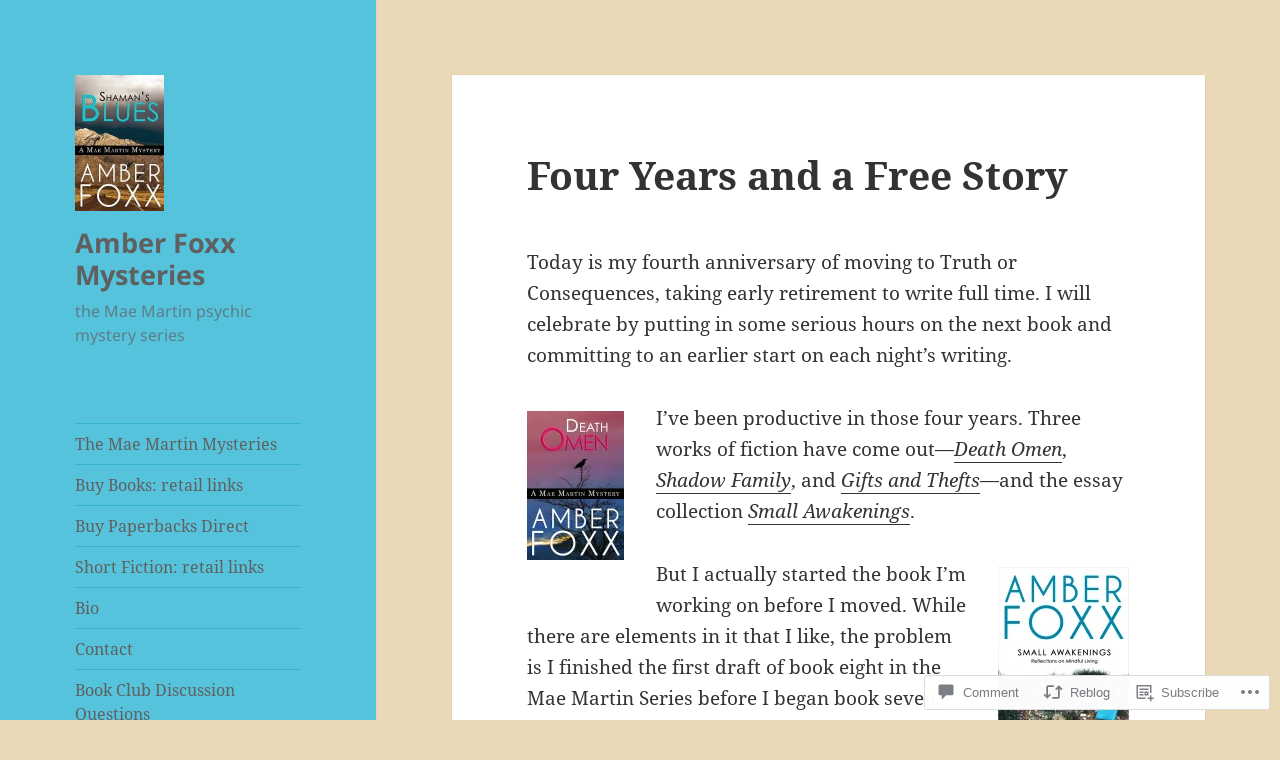

--- FILE ---
content_type: text/html; charset=UTF-8
request_url: https://amberfoxxmysteries.com/2021/06/02/four-years-and-a-free-story/
body_size: 30015
content:
<!DOCTYPE html>
<html lang="en" class="no-js">
<head>
	<meta charset="UTF-8">
	<meta name="viewport" content="width=device-width, initial-scale=1.0">
	<link rel="profile" href="https://gmpg.org/xfn/11">
	<link rel="pingback" href="https://amberfoxxmysteries.com/xmlrpc.php">
	<script>(function(html){html.className = html.className.replace(/\bno-js\b/,'js')})(document.documentElement);</script>
<title>Four Years and a Free Story &#8211; Amber Foxx Mysteries</title>
<meta name='robots' content='max-image-preview:large' />

<!-- Async WordPress.com Remote Login -->
<script id="wpcom_remote_login_js">
var wpcom_remote_login_extra_auth = '';
function wpcom_remote_login_remove_dom_node_id( element_id ) {
	var dom_node = document.getElementById( element_id );
	if ( dom_node ) { dom_node.parentNode.removeChild( dom_node ); }
}
function wpcom_remote_login_remove_dom_node_classes( class_name ) {
	var dom_nodes = document.querySelectorAll( '.' + class_name );
	for ( var i = 0; i < dom_nodes.length; i++ ) {
		dom_nodes[ i ].parentNode.removeChild( dom_nodes[ i ] );
	}
}
function wpcom_remote_login_final_cleanup() {
	wpcom_remote_login_remove_dom_node_classes( "wpcom_remote_login_msg" );
	wpcom_remote_login_remove_dom_node_id( "wpcom_remote_login_key" );
	wpcom_remote_login_remove_dom_node_id( "wpcom_remote_login_validate" );
	wpcom_remote_login_remove_dom_node_id( "wpcom_remote_login_js" );
	wpcom_remote_login_remove_dom_node_id( "wpcom_request_access_iframe" );
	wpcom_remote_login_remove_dom_node_id( "wpcom_request_access_styles" );
}

// Watch for messages back from the remote login
window.addEventListener( "message", function( e ) {
	if ( e.origin === "https://r-login.wordpress.com" ) {
		var data = {};
		try {
			data = JSON.parse( e.data );
		} catch( e ) {
			wpcom_remote_login_final_cleanup();
			return;
		}

		if ( data.msg === 'LOGIN' ) {
			// Clean up the login check iframe
			wpcom_remote_login_remove_dom_node_id( "wpcom_remote_login_key" );

			var id_regex = new RegExp( /^[0-9]+$/ );
			var token_regex = new RegExp( /^.*|.*|.*$/ );
			if (
				token_regex.test( data.token )
				&& id_regex.test( data.wpcomid )
			) {
				// We have everything we need to ask for a login
				var script = document.createElement( "script" );
				script.setAttribute( "id", "wpcom_remote_login_validate" );
				script.src = '/remote-login.php?wpcom_remote_login=validate'
					+ '&wpcomid=' + data.wpcomid
					+ '&token=' + encodeURIComponent( data.token )
					+ '&host=' + window.location.protocol
					+ '//' + window.location.hostname
					+ '&postid=2215'
					+ '&is_singular=1';
				document.body.appendChild( script );
			}

			return;
		}

		// Safari ITP, not logged in, so redirect
		if ( data.msg === 'LOGIN-REDIRECT' ) {
			window.location = 'https://wordpress.com/log-in?redirect_to=' + window.location.href;
			return;
		}

		// Safari ITP, storage access failed, remove the request
		if ( data.msg === 'LOGIN-REMOVE' ) {
			var css_zap = 'html { -webkit-transition: margin-top 1s; transition: margin-top 1s; } /* 9001 */ html { margin-top: 0 !important; } * html body { margin-top: 0 !important; } @media screen and ( max-width: 782px ) { html { margin-top: 0 !important; } * html body { margin-top: 0 !important; } }';
			var style_zap = document.createElement( 'style' );
			style_zap.type = 'text/css';
			style_zap.appendChild( document.createTextNode( css_zap ) );
			document.body.appendChild( style_zap );

			var e = document.getElementById( 'wpcom_request_access_iframe' );
			e.parentNode.removeChild( e );

			document.cookie = 'wordpress_com_login_access=denied; path=/; max-age=31536000';

			return;
		}

		// Safari ITP
		if ( data.msg === 'REQUEST_ACCESS' ) {
			console.log( 'request access: safari' );

			// Check ITP iframe enable/disable knob
			if ( wpcom_remote_login_extra_auth !== 'safari_itp_iframe' ) {
				return;
			}

			// If we are in a "private window" there is no ITP.
			var private_window = false;
			try {
				var opendb = window.openDatabase( null, null, null, null );
			} catch( e ) {
				private_window = true;
			}

			if ( private_window ) {
				console.log( 'private window' );
				return;
			}

			var iframe = document.createElement( 'iframe' );
			iframe.id = 'wpcom_request_access_iframe';
			iframe.setAttribute( 'scrolling', 'no' );
			iframe.setAttribute( 'sandbox', 'allow-storage-access-by-user-activation allow-scripts allow-same-origin allow-top-navigation-by-user-activation' );
			iframe.src = 'https://r-login.wordpress.com/remote-login.php?wpcom_remote_login=request_access&origin=' + encodeURIComponent( data.origin ) + '&wpcomid=' + encodeURIComponent( data.wpcomid );

			var css = 'html { -webkit-transition: margin-top 1s; transition: margin-top 1s; } /* 9001 */ html { margin-top: 46px !important; } * html body { margin-top: 46px !important; } @media screen and ( max-width: 660px ) { html { margin-top: 71px !important; } * html body { margin-top: 71px !important; } #wpcom_request_access_iframe { display: block; height: 71px !important; } } #wpcom_request_access_iframe { border: 0px; height: 46px; position: fixed; top: 0; left: 0; width: 100%; min-width: 100%; z-index: 99999; background: #23282d; } ';

			var style = document.createElement( 'style' );
			style.type = 'text/css';
			style.id = 'wpcom_request_access_styles';
			style.appendChild( document.createTextNode( css ) );
			document.body.appendChild( style );

			document.body.appendChild( iframe );
		}

		if ( data.msg === 'DONE' ) {
			wpcom_remote_login_final_cleanup();
		}
	}
}, false );

// Inject the remote login iframe after the page has had a chance to load
// more critical resources
window.addEventListener( "DOMContentLoaded", function( e ) {
	var iframe = document.createElement( "iframe" );
	iframe.style.display = "none";
	iframe.setAttribute( "scrolling", "no" );
	iframe.setAttribute( "id", "wpcom_remote_login_key" );
	iframe.src = "https://r-login.wordpress.com/remote-login.php"
		+ "?wpcom_remote_login=key"
		+ "&origin=aHR0cHM6Ly9hbWJlcmZveHhteXN0ZXJpZXMuY29t"
		+ "&wpcomid=19184076"
		+ "&time=" + Math.floor( Date.now() / 1000 );
	document.body.appendChild( iframe );
}, false );
</script>
<link rel='dns-prefetch' href='//s0.wp.com' />
<link rel='dns-prefetch' href='//widgets.wp.com' />
<link rel='dns-prefetch' href='//wordpress.com' />
<link rel="alternate" type="application/rss+xml" title="Amber Foxx Mysteries &raquo; Feed" href="https://amberfoxxmysteries.com/feed/" />
<link rel="alternate" type="application/rss+xml" title="Amber Foxx Mysteries &raquo; Comments Feed" href="https://amberfoxxmysteries.com/comments/feed/" />
<link rel="alternate" type="application/rss+xml" title="Amber Foxx Mysteries &raquo; Four Years and a Free&nbsp;Story Comments Feed" href="https://amberfoxxmysteries.com/2021/06/02/four-years-and-a-free-story/feed/" />
	<script type="text/javascript">
		/* <![CDATA[ */
		function addLoadEvent(func) {
			var oldonload = window.onload;
			if (typeof window.onload != 'function') {
				window.onload = func;
			} else {
				window.onload = function () {
					oldonload();
					func();
				}
			}
		}
		/* ]]> */
	</script>
	<link crossorigin='anonymous' rel='stylesheet' id='all-css-0-1' href='/_static/??-eJyVzEkKwkAQheEL2RYOSXAhnqXpVEwnNTRWNSG3d0AQXAguf3jvg6WEpOIoDlxDoXrNYjChl5jmd4NVAda+Ehr4iIzBVckgKZfo4Mvjvg55cETZJrMN/M3ekKJjH4qaf9UvkfKMH/dVz/mFz7uuOey7U3tspjuYXlYn&cssminify=yes' type='text/css' media='all' />
<style id='wp-emoji-styles-inline-css'>

	img.wp-smiley, img.emoji {
		display: inline !important;
		border: none !important;
		box-shadow: none !important;
		height: 1em !important;
		width: 1em !important;
		margin: 0 0.07em !important;
		vertical-align: -0.1em !important;
		background: none !important;
		padding: 0 !important;
	}
/*# sourceURL=wp-emoji-styles-inline-css */
</style>
<link crossorigin='anonymous' rel='stylesheet' id='all-css-2-1' href='/wp-content/plugins/gutenberg-core/v22.2.0/build/styles/block-library/style.css?m=1764855221i&cssminify=yes' type='text/css' media='all' />
<style id='wp-block-library-inline-css'>
.has-text-align-justify {
	text-align:justify;
}
.has-text-align-justify{text-align:justify;}

/*# sourceURL=wp-block-library-inline-css */
</style><style id='global-styles-inline-css'>
:root{--wp--preset--aspect-ratio--square: 1;--wp--preset--aspect-ratio--4-3: 4/3;--wp--preset--aspect-ratio--3-4: 3/4;--wp--preset--aspect-ratio--3-2: 3/2;--wp--preset--aspect-ratio--2-3: 2/3;--wp--preset--aspect-ratio--16-9: 16/9;--wp--preset--aspect-ratio--9-16: 9/16;--wp--preset--color--black: #000000;--wp--preset--color--cyan-bluish-gray: #abb8c3;--wp--preset--color--white: #fff;--wp--preset--color--pale-pink: #f78da7;--wp--preset--color--vivid-red: #cf2e2e;--wp--preset--color--luminous-vivid-orange: #ff6900;--wp--preset--color--luminous-vivid-amber: #fcb900;--wp--preset--color--light-green-cyan: #7bdcb5;--wp--preset--color--vivid-green-cyan: #00d084;--wp--preset--color--pale-cyan-blue: #8ed1fc;--wp--preset--color--vivid-cyan-blue: #0693e3;--wp--preset--color--vivid-purple: #9b51e0;--wp--preset--color--dark-gray: #111;--wp--preset--color--light-gray: #f1f1f1;--wp--preset--color--yellow: #f4ca16;--wp--preset--color--dark-brown: #352712;--wp--preset--color--medium-pink: #e53b51;--wp--preset--color--light-pink: #ffe5d1;--wp--preset--color--dark-purple: #2e2256;--wp--preset--color--purple: #674970;--wp--preset--color--blue-gray: #22313f;--wp--preset--color--bright-blue: #55c3dc;--wp--preset--color--light-blue: #e9f2f9;--wp--preset--gradient--vivid-cyan-blue-to-vivid-purple: linear-gradient(135deg,rgb(6,147,227) 0%,rgb(155,81,224) 100%);--wp--preset--gradient--light-green-cyan-to-vivid-green-cyan: linear-gradient(135deg,rgb(122,220,180) 0%,rgb(0,208,130) 100%);--wp--preset--gradient--luminous-vivid-amber-to-luminous-vivid-orange: linear-gradient(135deg,rgb(252,185,0) 0%,rgb(255,105,0) 100%);--wp--preset--gradient--luminous-vivid-orange-to-vivid-red: linear-gradient(135deg,rgb(255,105,0) 0%,rgb(207,46,46) 100%);--wp--preset--gradient--very-light-gray-to-cyan-bluish-gray: linear-gradient(135deg,rgb(238,238,238) 0%,rgb(169,184,195) 100%);--wp--preset--gradient--cool-to-warm-spectrum: linear-gradient(135deg,rgb(74,234,220) 0%,rgb(151,120,209) 20%,rgb(207,42,186) 40%,rgb(238,44,130) 60%,rgb(251,105,98) 80%,rgb(254,248,76) 100%);--wp--preset--gradient--blush-light-purple: linear-gradient(135deg,rgb(255,206,236) 0%,rgb(152,150,240) 100%);--wp--preset--gradient--blush-bordeaux: linear-gradient(135deg,rgb(254,205,165) 0%,rgb(254,45,45) 50%,rgb(107,0,62) 100%);--wp--preset--gradient--luminous-dusk: linear-gradient(135deg,rgb(255,203,112) 0%,rgb(199,81,192) 50%,rgb(65,88,208) 100%);--wp--preset--gradient--pale-ocean: linear-gradient(135deg,rgb(255,245,203) 0%,rgb(182,227,212) 50%,rgb(51,167,181) 100%);--wp--preset--gradient--electric-grass: linear-gradient(135deg,rgb(202,248,128) 0%,rgb(113,206,126) 100%);--wp--preset--gradient--midnight: linear-gradient(135deg,rgb(2,3,129) 0%,rgb(40,116,252) 100%);--wp--preset--gradient--dark-gray-gradient-gradient: linear-gradient(90deg, rgba(17,17,17,1) 0%, rgba(42,42,42,1) 100%);--wp--preset--gradient--light-gray-gradient: linear-gradient(90deg, rgba(241,241,241,1) 0%, rgba(215,215,215,1) 100%);--wp--preset--gradient--white-gradient: linear-gradient(90deg, rgba(255,255,255,1) 0%, rgba(230,230,230,1) 100%);--wp--preset--gradient--yellow-gradient: linear-gradient(90deg, rgba(244,202,22,1) 0%, rgba(205,168,10,1) 100%);--wp--preset--gradient--dark-brown-gradient: linear-gradient(90deg, rgba(53,39,18,1) 0%, rgba(91,67,31,1) 100%);--wp--preset--gradient--medium-pink-gradient: linear-gradient(90deg, rgba(229,59,81,1) 0%, rgba(209,28,51,1) 100%);--wp--preset--gradient--light-pink-gradient: linear-gradient(90deg, rgba(255,229,209,1) 0%, rgba(255,200,158,1) 100%);--wp--preset--gradient--dark-purple-gradient: linear-gradient(90deg, rgba(46,34,86,1) 0%, rgba(66,48,123,1) 100%);--wp--preset--gradient--purple-gradient: linear-gradient(90deg, rgba(103,73,112,1) 0%, rgba(131,93,143,1) 100%);--wp--preset--gradient--blue-gray-gradient: linear-gradient(90deg, rgba(34,49,63,1) 0%, rgba(52,75,96,1) 100%);--wp--preset--gradient--bright-blue-gradient: linear-gradient(90deg, rgba(85,195,220,1) 0%, rgba(43,180,211,1) 100%);--wp--preset--gradient--light-blue-gradient: linear-gradient(90deg, rgba(233,242,249,1) 0%, rgba(193,218,238,1) 100%);--wp--preset--font-size--small: 13px;--wp--preset--font-size--medium: 20px;--wp--preset--font-size--large: 36px;--wp--preset--font-size--x-large: 42px;--wp--preset--font-family--albert-sans: 'Albert Sans', sans-serif;--wp--preset--font-family--alegreya: Alegreya, serif;--wp--preset--font-family--arvo: Arvo, serif;--wp--preset--font-family--bodoni-moda: 'Bodoni Moda', serif;--wp--preset--font-family--bricolage-grotesque: 'Bricolage Grotesque', sans-serif;--wp--preset--font-family--cabin: Cabin, sans-serif;--wp--preset--font-family--chivo: Chivo, sans-serif;--wp--preset--font-family--commissioner: Commissioner, sans-serif;--wp--preset--font-family--cormorant: Cormorant, serif;--wp--preset--font-family--courier-prime: 'Courier Prime', monospace;--wp--preset--font-family--crimson-pro: 'Crimson Pro', serif;--wp--preset--font-family--dm-mono: 'DM Mono', monospace;--wp--preset--font-family--dm-sans: 'DM Sans', sans-serif;--wp--preset--font-family--dm-serif-display: 'DM Serif Display', serif;--wp--preset--font-family--domine: Domine, serif;--wp--preset--font-family--eb-garamond: 'EB Garamond', serif;--wp--preset--font-family--epilogue: Epilogue, sans-serif;--wp--preset--font-family--fahkwang: Fahkwang, sans-serif;--wp--preset--font-family--figtree: Figtree, sans-serif;--wp--preset--font-family--fira-sans: 'Fira Sans', sans-serif;--wp--preset--font-family--fjalla-one: 'Fjalla One', sans-serif;--wp--preset--font-family--fraunces: Fraunces, serif;--wp--preset--font-family--gabarito: Gabarito, system-ui;--wp--preset--font-family--ibm-plex-mono: 'IBM Plex Mono', monospace;--wp--preset--font-family--ibm-plex-sans: 'IBM Plex Sans', sans-serif;--wp--preset--font-family--ibarra-real-nova: 'Ibarra Real Nova', serif;--wp--preset--font-family--instrument-serif: 'Instrument Serif', serif;--wp--preset--font-family--inter: Inter, sans-serif;--wp--preset--font-family--josefin-sans: 'Josefin Sans', sans-serif;--wp--preset--font-family--jost: Jost, sans-serif;--wp--preset--font-family--libre-baskerville: 'Libre Baskerville', serif;--wp--preset--font-family--libre-franklin: 'Libre Franklin', sans-serif;--wp--preset--font-family--literata: Literata, serif;--wp--preset--font-family--lora: Lora, serif;--wp--preset--font-family--merriweather: Merriweather, serif;--wp--preset--font-family--montserrat: Montserrat, sans-serif;--wp--preset--font-family--newsreader: Newsreader, serif;--wp--preset--font-family--noto-sans-mono: 'Noto Sans Mono', sans-serif;--wp--preset--font-family--nunito: Nunito, sans-serif;--wp--preset--font-family--open-sans: 'Open Sans', sans-serif;--wp--preset--font-family--overpass: Overpass, sans-serif;--wp--preset--font-family--pt-serif: 'PT Serif', serif;--wp--preset--font-family--petrona: Petrona, serif;--wp--preset--font-family--piazzolla: Piazzolla, serif;--wp--preset--font-family--playfair-display: 'Playfair Display', serif;--wp--preset--font-family--plus-jakarta-sans: 'Plus Jakarta Sans', sans-serif;--wp--preset--font-family--poppins: Poppins, sans-serif;--wp--preset--font-family--raleway: Raleway, sans-serif;--wp--preset--font-family--roboto: Roboto, sans-serif;--wp--preset--font-family--roboto-slab: 'Roboto Slab', serif;--wp--preset--font-family--rubik: Rubik, sans-serif;--wp--preset--font-family--rufina: Rufina, serif;--wp--preset--font-family--sora: Sora, sans-serif;--wp--preset--font-family--source-sans-3: 'Source Sans 3', sans-serif;--wp--preset--font-family--source-serif-4: 'Source Serif 4', serif;--wp--preset--font-family--space-mono: 'Space Mono', monospace;--wp--preset--font-family--syne: Syne, sans-serif;--wp--preset--font-family--texturina: Texturina, serif;--wp--preset--font-family--urbanist: Urbanist, sans-serif;--wp--preset--font-family--work-sans: 'Work Sans', sans-serif;--wp--preset--spacing--20: 0.44rem;--wp--preset--spacing--30: 0.67rem;--wp--preset--spacing--40: 1rem;--wp--preset--spacing--50: 1.5rem;--wp--preset--spacing--60: 2.25rem;--wp--preset--spacing--70: 3.38rem;--wp--preset--spacing--80: 5.06rem;--wp--preset--shadow--natural: 6px 6px 9px rgba(0, 0, 0, 0.2);--wp--preset--shadow--deep: 12px 12px 50px rgba(0, 0, 0, 0.4);--wp--preset--shadow--sharp: 6px 6px 0px rgba(0, 0, 0, 0.2);--wp--preset--shadow--outlined: 6px 6px 0px -3px rgb(255, 255, 255), 6px 6px rgb(0, 0, 0);--wp--preset--shadow--crisp: 6px 6px 0px rgb(0, 0, 0);}:where(.is-layout-flex){gap: 0.5em;}:where(.is-layout-grid){gap: 0.5em;}body .is-layout-flex{display: flex;}.is-layout-flex{flex-wrap: wrap;align-items: center;}.is-layout-flex > :is(*, div){margin: 0;}body .is-layout-grid{display: grid;}.is-layout-grid > :is(*, div){margin: 0;}:where(.wp-block-columns.is-layout-flex){gap: 2em;}:where(.wp-block-columns.is-layout-grid){gap: 2em;}:where(.wp-block-post-template.is-layout-flex){gap: 1.25em;}:where(.wp-block-post-template.is-layout-grid){gap: 1.25em;}.has-black-color{color: var(--wp--preset--color--black) !important;}.has-cyan-bluish-gray-color{color: var(--wp--preset--color--cyan-bluish-gray) !important;}.has-white-color{color: var(--wp--preset--color--white) !important;}.has-pale-pink-color{color: var(--wp--preset--color--pale-pink) !important;}.has-vivid-red-color{color: var(--wp--preset--color--vivid-red) !important;}.has-luminous-vivid-orange-color{color: var(--wp--preset--color--luminous-vivid-orange) !important;}.has-luminous-vivid-amber-color{color: var(--wp--preset--color--luminous-vivid-amber) !important;}.has-light-green-cyan-color{color: var(--wp--preset--color--light-green-cyan) !important;}.has-vivid-green-cyan-color{color: var(--wp--preset--color--vivid-green-cyan) !important;}.has-pale-cyan-blue-color{color: var(--wp--preset--color--pale-cyan-blue) !important;}.has-vivid-cyan-blue-color{color: var(--wp--preset--color--vivid-cyan-blue) !important;}.has-vivid-purple-color{color: var(--wp--preset--color--vivid-purple) !important;}.has-black-background-color{background-color: var(--wp--preset--color--black) !important;}.has-cyan-bluish-gray-background-color{background-color: var(--wp--preset--color--cyan-bluish-gray) !important;}.has-white-background-color{background-color: var(--wp--preset--color--white) !important;}.has-pale-pink-background-color{background-color: var(--wp--preset--color--pale-pink) !important;}.has-vivid-red-background-color{background-color: var(--wp--preset--color--vivid-red) !important;}.has-luminous-vivid-orange-background-color{background-color: var(--wp--preset--color--luminous-vivid-orange) !important;}.has-luminous-vivid-amber-background-color{background-color: var(--wp--preset--color--luminous-vivid-amber) !important;}.has-light-green-cyan-background-color{background-color: var(--wp--preset--color--light-green-cyan) !important;}.has-vivid-green-cyan-background-color{background-color: var(--wp--preset--color--vivid-green-cyan) !important;}.has-pale-cyan-blue-background-color{background-color: var(--wp--preset--color--pale-cyan-blue) !important;}.has-vivid-cyan-blue-background-color{background-color: var(--wp--preset--color--vivid-cyan-blue) !important;}.has-vivid-purple-background-color{background-color: var(--wp--preset--color--vivid-purple) !important;}.has-black-border-color{border-color: var(--wp--preset--color--black) !important;}.has-cyan-bluish-gray-border-color{border-color: var(--wp--preset--color--cyan-bluish-gray) !important;}.has-white-border-color{border-color: var(--wp--preset--color--white) !important;}.has-pale-pink-border-color{border-color: var(--wp--preset--color--pale-pink) !important;}.has-vivid-red-border-color{border-color: var(--wp--preset--color--vivid-red) !important;}.has-luminous-vivid-orange-border-color{border-color: var(--wp--preset--color--luminous-vivid-orange) !important;}.has-luminous-vivid-amber-border-color{border-color: var(--wp--preset--color--luminous-vivid-amber) !important;}.has-light-green-cyan-border-color{border-color: var(--wp--preset--color--light-green-cyan) !important;}.has-vivid-green-cyan-border-color{border-color: var(--wp--preset--color--vivid-green-cyan) !important;}.has-pale-cyan-blue-border-color{border-color: var(--wp--preset--color--pale-cyan-blue) !important;}.has-vivid-cyan-blue-border-color{border-color: var(--wp--preset--color--vivid-cyan-blue) !important;}.has-vivid-purple-border-color{border-color: var(--wp--preset--color--vivid-purple) !important;}.has-vivid-cyan-blue-to-vivid-purple-gradient-background{background: var(--wp--preset--gradient--vivid-cyan-blue-to-vivid-purple) !important;}.has-light-green-cyan-to-vivid-green-cyan-gradient-background{background: var(--wp--preset--gradient--light-green-cyan-to-vivid-green-cyan) !important;}.has-luminous-vivid-amber-to-luminous-vivid-orange-gradient-background{background: var(--wp--preset--gradient--luminous-vivid-amber-to-luminous-vivid-orange) !important;}.has-luminous-vivid-orange-to-vivid-red-gradient-background{background: var(--wp--preset--gradient--luminous-vivid-orange-to-vivid-red) !important;}.has-very-light-gray-to-cyan-bluish-gray-gradient-background{background: var(--wp--preset--gradient--very-light-gray-to-cyan-bluish-gray) !important;}.has-cool-to-warm-spectrum-gradient-background{background: var(--wp--preset--gradient--cool-to-warm-spectrum) !important;}.has-blush-light-purple-gradient-background{background: var(--wp--preset--gradient--blush-light-purple) !important;}.has-blush-bordeaux-gradient-background{background: var(--wp--preset--gradient--blush-bordeaux) !important;}.has-luminous-dusk-gradient-background{background: var(--wp--preset--gradient--luminous-dusk) !important;}.has-pale-ocean-gradient-background{background: var(--wp--preset--gradient--pale-ocean) !important;}.has-electric-grass-gradient-background{background: var(--wp--preset--gradient--electric-grass) !important;}.has-midnight-gradient-background{background: var(--wp--preset--gradient--midnight) !important;}.has-small-font-size{font-size: var(--wp--preset--font-size--small) !important;}.has-medium-font-size{font-size: var(--wp--preset--font-size--medium) !important;}.has-large-font-size{font-size: var(--wp--preset--font-size--large) !important;}.has-x-large-font-size{font-size: var(--wp--preset--font-size--x-large) !important;}.has-albert-sans-font-family{font-family: var(--wp--preset--font-family--albert-sans) !important;}.has-alegreya-font-family{font-family: var(--wp--preset--font-family--alegreya) !important;}.has-arvo-font-family{font-family: var(--wp--preset--font-family--arvo) !important;}.has-bodoni-moda-font-family{font-family: var(--wp--preset--font-family--bodoni-moda) !important;}.has-bricolage-grotesque-font-family{font-family: var(--wp--preset--font-family--bricolage-grotesque) !important;}.has-cabin-font-family{font-family: var(--wp--preset--font-family--cabin) !important;}.has-chivo-font-family{font-family: var(--wp--preset--font-family--chivo) !important;}.has-commissioner-font-family{font-family: var(--wp--preset--font-family--commissioner) !important;}.has-cormorant-font-family{font-family: var(--wp--preset--font-family--cormorant) !important;}.has-courier-prime-font-family{font-family: var(--wp--preset--font-family--courier-prime) !important;}.has-crimson-pro-font-family{font-family: var(--wp--preset--font-family--crimson-pro) !important;}.has-dm-mono-font-family{font-family: var(--wp--preset--font-family--dm-mono) !important;}.has-dm-sans-font-family{font-family: var(--wp--preset--font-family--dm-sans) !important;}.has-dm-serif-display-font-family{font-family: var(--wp--preset--font-family--dm-serif-display) !important;}.has-domine-font-family{font-family: var(--wp--preset--font-family--domine) !important;}.has-eb-garamond-font-family{font-family: var(--wp--preset--font-family--eb-garamond) !important;}.has-epilogue-font-family{font-family: var(--wp--preset--font-family--epilogue) !important;}.has-fahkwang-font-family{font-family: var(--wp--preset--font-family--fahkwang) !important;}.has-figtree-font-family{font-family: var(--wp--preset--font-family--figtree) !important;}.has-fira-sans-font-family{font-family: var(--wp--preset--font-family--fira-sans) !important;}.has-fjalla-one-font-family{font-family: var(--wp--preset--font-family--fjalla-one) !important;}.has-fraunces-font-family{font-family: var(--wp--preset--font-family--fraunces) !important;}.has-gabarito-font-family{font-family: var(--wp--preset--font-family--gabarito) !important;}.has-ibm-plex-mono-font-family{font-family: var(--wp--preset--font-family--ibm-plex-mono) !important;}.has-ibm-plex-sans-font-family{font-family: var(--wp--preset--font-family--ibm-plex-sans) !important;}.has-ibarra-real-nova-font-family{font-family: var(--wp--preset--font-family--ibarra-real-nova) !important;}.has-instrument-serif-font-family{font-family: var(--wp--preset--font-family--instrument-serif) !important;}.has-inter-font-family{font-family: var(--wp--preset--font-family--inter) !important;}.has-josefin-sans-font-family{font-family: var(--wp--preset--font-family--josefin-sans) !important;}.has-jost-font-family{font-family: var(--wp--preset--font-family--jost) !important;}.has-libre-baskerville-font-family{font-family: var(--wp--preset--font-family--libre-baskerville) !important;}.has-libre-franklin-font-family{font-family: var(--wp--preset--font-family--libre-franklin) !important;}.has-literata-font-family{font-family: var(--wp--preset--font-family--literata) !important;}.has-lora-font-family{font-family: var(--wp--preset--font-family--lora) !important;}.has-merriweather-font-family{font-family: var(--wp--preset--font-family--merriweather) !important;}.has-montserrat-font-family{font-family: var(--wp--preset--font-family--montserrat) !important;}.has-newsreader-font-family{font-family: var(--wp--preset--font-family--newsreader) !important;}.has-noto-sans-mono-font-family{font-family: var(--wp--preset--font-family--noto-sans-mono) !important;}.has-nunito-font-family{font-family: var(--wp--preset--font-family--nunito) !important;}.has-open-sans-font-family{font-family: var(--wp--preset--font-family--open-sans) !important;}.has-overpass-font-family{font-family: var(--wp--preset--font-family--overpass) !important;}.has-pt-serif-font-family{font-family: var(--wp--preset--font-family--pt-serif) !important;}.has-petrona-font-family{font-family: var(--wp--preset--font-family--petrona) !important;}.has-piazzolla-font-family{font-family: var(--wp--preset--font-family--piazzolla) !important;}.has-playfair-display-font-family{font-family: var(--wp--preset--font-family--playfair-display) !important;}.has-plus-jakarta-sans-font-family{font-family: var(--wp--preset--font-family--plus-jakarta-sans) !important;}.has-poppins-font-family{font-family: var(--wp--preset--font-family--poppins) !important;}.has-raleway-font-family{font-family: var(--wp--preset--font-family--raleway) !important;}.has-roboto-font-family{font-family: var(--wp--preset--font-family--roboto) !important;}.has-roboto-slab-font-family{font-family: var(--wp--preset--font-family--roboto-slab) !important;}.has-rubik-font-family{font-family: var(--wp--preset--font-family--rubik) !important;}.has-rufina-font-family{font-family: var(--wp--preset--font-family--rufina) !important;}.has-sora-font-family{font-family: var(--wp--preset--font-family--sora) !important;}.has-source-sans-3-font-family{font-family: var(--wp--preset--font-family--source-sans-3) !important;}.has-source-serif-4-font-family{font-family: var(--wp--preset--font-family--source-serif-4) !important;}.has-space-mono-font-family{font-family: var(--wp--preset--font-family--space-mono) !important;}.has-syne-font-family{font-family: var(--wp--preset--font-family--syne) !important;}.has-texturina-font-family{font-family: var(--wp--preset--font-family--texturina) !important;}.has-urbanist-font-family{font-family: var(--wp--preset--font-family--urbanist) !important;}.has-work-sans-font-family{font-family: var(--wp--preset--font-family--work-sans) !important;}
/*# sourceURL=global-styles-inline-css */
</style>

<style id='classic-theme-styles-inline-css'>
/*! This file is auto-generated */
.wp-block-button__link{color:#fff;background-color:#32373c;border-radius:9999px;box-shadow:none;text-decoration:none;padding:calc(.667em + 2px) calc(1.333em + 2px);font-size:1.125em}.wp-block-file__button{background:#32373c;color:#fff;text-decoration:none}
/*# sourceURL=/wp-includes/css/classic-themes.min.css */
</style>
<link crossorigin='anonymous' rel='stylesheet' id='all-css-4-1' href='/_static/??-eJx9jksOwjAMRC9EcCsEFQvEUVA+FqTUSRQ77fVxVbEBxMaSZ+bZA0sxPifBJEDNlKndY2LwuaLqVKyAJghDtDghaWzvmXfwG1uKMsa5UpHZ6KTYyMhDQf7HjSjF+qdRaTuxGcAtvb3bjCnkCrZJJisS/RcFXD24FqcAM1ann1VcK/Pnvna50qUfTl3XH8+HYXwBNR1jhQ==&cssminify=yes' type='text/css' media='all' />
<link rel='stylesheet' id='verbum-gutenberg-css-css' href='https://widgets.wp.com/verbum-block-editor/block-editor.css?ver=1738686361' media='all' />
<link crossorigin='anonymous' rel='stylesheet' id='all-css-6-1' href='/_static/??[base64]/9mQrbjP050zXxGTUX+fKsvNUO2+sK+93E5hDxt8Y/5DasyzZiA9EeXFb2iZB9kHOZQn3BLNGBW0lj3TF+AckH72qUv8fnusHu4PzztH3end4zv8/Q=&cssminify=yes' type='text/css' media='all' />
<style id='jetpack-global-styles-frontend-style-inline-css'>
:root { --font-headings: unset; --font-base: unset; --font-headings-default: -apple-system,BlinkMacSystemFont,"Segoe UI",Roboto,Oxygen-Sans,Ubuntu,Cantarell,"Helvetica Neue",sans-serif; --font-base-default: -apple-system,BlinkMacSystemFont,"Segoe UI",Roboto,Oxygen-Sans,Ubuntu,Cantarell,"Helvetica Neue",sans-serif;}
/*# sourceURL=jetpack-global-styles-frontend-style-inline-css */
</style>
<link crossorigin='anonymous' rel='stylesheet' id='all-css-8-1' href='/_static/??-eJyNjtEKwjAMRX/IGNTN4YP4KdK1tctMm7G0DP/eKXtRQfZ2D+SeG5wGsJKyTxljgYFLoKTY+zwYe18YtSSM4gp7Re3M6J1x7vGOlMLWqm5wtehKyaKKJcPAEkQ/4EeWOx/n2a7CwNIa/rc2kQs+K84nS4YwkgOTHDBpXtNt5zcUCG7CLNMXvgSXeN419WHfnI5V3T8BhmF3dg==&cssminify=yes' type='text/css' media='all' />
<script id="jetpack_related-posts-js-extra">
var related_posts_js_options = {"post_heading":"h4"};
//# sourceURL=jetpack_related-posts-js-extra
</script>
<script id="wpcom-actionbar-placeholder-js-extra">
var actionbardata = {"siteID":"19184076","postID":"2215","siteURL":"https://amberfoxxmysteries.com","xhrURL":"https://amberfoxxmysteries.com/wp-admin/admin-ajax.php","nonce":"254b6b84e8","isLoggedIn":"","statusMessage":"","subsEmailDefault":"instantly","proxyScriptUrl":"https://s0.wp.com/wp-content/js/wpcom-proxy-request.js?m=1513050504i&amp;ver=20211021","shortlink":"https://wp.me/p1iuEA-zJ","i18n":{"followedText":"New posts from this site will now appear in your \u003Ca href=\"https://wordpress.com/reader\"\u003EReader\u003C/a\u003E","foldBar":"Collapse this bar","unfoldBar":"Expand this bar","shortLinkCopied":"Shortlink copied to clipboard."}};
//# sourceURL=wpcom-actionbar-placeholder-js-extra
</script>
<script id="jetpack-mu-wpcom-settings-js-before">
var JETPACK_MU_WPCOM_SETTINGS = {"assetsUrl":"https://s0.wp.com/wp-content/mu-plugins/jetpack-mu-wpcom-plugin/sun/jetpack_vendor/automattic/jetpack-mu-wpcom/src/build/"};
//# sourceURL=jetpack-mu-wpcom-settings-js-before
</script>
<script crossorigin='anonymous' type='text/javascript'  src='/_static/??-eJx9j90OgjAMhV/IUbkgcGN8FANbJZ37c91E3t6hmGCiXrUn5/R8KUxBSO8SugQ2i2DySI5BYwq9vKwaODs4kZMwZDIKIpo+oRLBc+JPVVlyleYdbHp1yZgkQvT3+e2VMpMV8mLqa8Y4r2Nb8DMkLI2xQL/RNl9wHlhGCol8UWdvjJ/+xCdSI6Yn7bWKIdsgboTL1dEe6rZp9nXddp1+AEkddKE='></script>
<script id="rlt-proxy-js-after">
	rltInitialize( {"token":null,"iframeOrigins":["https:\/\/widgets.wp.com"]} );
//# sourceURL=rlt-proxy-js-after
</script>
<link rel="EditURI" type="application/rsd+xml" title="RSD" href="https://amberfoxxmysteries.wordpress.com/xmlrpc.php?rsd" />
<meta name="generator" content="WordPress.com" />
<link rel="canonical" href="https://amberfoxxmysteries.com/2021/06/02/four-years-and-a-free-story/" />
<link rel='shortlink' href='https://wp.me/p1iuEA-zJ' />
<link rel="alternate" type="application/json+oembed" href="https://public-api.wordpress.com/oembed/?format=json&amp;url=https%3A%2F%2Famberfoxxmysteries.com%2F2021%2F06%2F02%2Ffour-years-and-a-free-story%2F&amp;for=wpcom-auto-discovery" /><link rel="alternate" type="application/xml+oembed" href="https://public-api.wordpress.com/oembed/?format=xml&amp;url=https%3A%2F%2Famberfoxxmysteries.com%2F2021%2F06%2F02%2Ffour-years-and-a-free-story%2F&amp;for=wpcom-auto-discovery" />
<!-- Jetpack Open Graph Tags -->
<meta property="og:type" content="article" />
<meta property="og:title" content="Four Years and a Free Story" />
<meta property="og:url" content="https://amberfoxxmysteries.com/2021/06/02/four-years-and-a-free-story/" />
<meta property="og:description" content="Today is my fourth anniversary of moving to Truth or Consequences, taking early retirement to write full time. I will celebrate by putting in some serious hours on the next book and committing to a…" />
<meta property="article:published_time" content="2021-06-03T06:52:32+00:00" />
<meta property="article:modified_time" content="2021-06-03T06:52:32+00:00" />
<meta property="og:site_name" content="Amber Foxx Mysteries" />
<meta property="og:image" content="https://amberfoxxmysteries.com/wp-content/uploads/2013/12/death-omen-ebook.jpg?w=97" />
<meta property="og:image:width" content="97" />
<meta property="og:image:height" content="150" />
<meta property="og:image:alt" content="" />
<meta property="og:locale" content="en_US" />
<meta property="article:publisher" content="https://www.facebook.com/WordPresscom" />
<meta name="twitter:creator" content="@AmberFoxx4" />
<meta name="twitter:text:title" content="Four Years and a Free&nbsp;Story" />
<meta name="twitter:image" content="https://amberfoxxmysteries.com/wp-content/uploads/2013/12/death-omen-ebook.jpg?w=144" />
<meta name="twitter:card" content="summary" />

<!-- End Jetpack Open Graph Tags -->
<link rel='openid.server' href='https://amberfoxxmysteries.com/?openidserver=1' />
<link rel='openid.delegate' href='https://amberfoxxmysteries.com/' />
<link rel="search" type="application/opensearchdescription+xml" href="https://amberfoxxmysteries.com/osd.xml" title="Amber Foxx Mysteries" />
<link rel="search" type="application/opensearchdescription+xml" href="https://s1.wp.com/opensearch.xml" title="WordPress.com" />
<meta name="theme-color" content="#ead9b6" />
<style>.recentcomments a{display:inline !important;padding:0 !important;margin:0 !important;}</style>		<style type="text/css">
			.recentcomments a {
				display: inline !important;
				padding: 0 !important;
				margin: 0 !important;
			}

			table.recentcommentsavatartop img.avatar, table.recentcommentsavatarend img.avatar {
				border: 0px;
				margin: 0;
			}

			table.recentcommentsavatartop a, table.recentcommentsavatarend a {
				border: 0px !important;
				background-color: transparent !important;
			}

			td.recentcommentsavatarend, td.recentcommentsavatartop {
				padding: 0px 0px 1px 0px;
				margin: 0px;
			}

			td.recentcommentstextend {
				border: none !important;
				padding: 0px 0px 2px 10px;
			}

			.rtl td.recentcommentstextend {
				padding: 0px 10px 2px 0px;
			}

			td.recentcommentstexttop {
				border: none;
				padding: 0px 0px 0px 10px;
			}

			.rtl td.recentcommentstexttop {
				padding: 0px 10px 0px 0px;
			}
		</style>
		<meta name="description" content="Today is my fourth anniversary of moving to Truth or Consequences, taking early retirement to write full time. I will celebrate by putting in some serious hours on the next book and committing to an earlier start on each night’s writing. I’ve been productive in those four years. Three works of fiction have come out—Death&hellip;" />
<style id="custom-background-css">
body.custom-background { background-color: #ead9b6; }
</style>
	<style type="text/css" id="custom-colors-css">	.small-screen .widget button,
	.small-screen .widget input[type="button"],
	.small-screen .widget input[type="reset"],
	.small-screen .widget input[type="submit"],
	.small-screen .widget_calendar tbody a,
	.small-screen .widget_calendar tbody a:hover,
	.small-screen .widget_calendar tbody a:focus {
		color: #fff;
	}

	.small-screen .widget button,
	.small-screen .widget input[type="button"],
	.small-screen .widget input[type="reset"],
	.small-screen .widget input[type="submit"],
	.small-screen .widget_calendar tbody a {
		background-color: #333;
	}

	.small-screen .secondary a,
	.small-screen .dropdown-toggle:after,
	.small-screen .widget-title,
	.small-screen .widget blockquote cite,
	.small-screen .widget blockquote small {
		color: #333;
	}

	.small-screen .textwidget a {
		border-color: #333;
	}

	.small-screen .widget button:hover,
	.small-screen .widget button:focus,
	.small-screen .widget input[type="button"]:hover,
	.small-screen .widget input[type="button"]:focus,
	.small-screen .widget input[type="reset"]:hover,
	.small-screen .widget input[type="reset"]:focus,
	.small-screen .widget input[type="submit"]:hover,
	.small-screen .widget input[type="submit"]:focus,
	.small-screen .widget_calendar tbody a:hover,
	.small-screen .widget_calendar tbody a:focus {
		background-color: #707070;
		background-color: rgba(51, 51, 51, 0.7);
	}

	.small-screen .secondary a:hover,
	.small-screen .secondary a:focus,
	.small-screen .main-navigation .menu-item-description,
	.small-screen .widget,
	.small-screen .widget blockquote,
	.small-screen .widget .wp-caption-text,
	.small-screen .widget .gallery-caption {
		color: #707070;
		color: rgba(51, 51, 51, 0.7);
	}

	.small-screen .widget blockquote {
		border-color: #707070;
		border-color: rgba(51, 51, 51, 0.7);
	}

	.small-screen .widget input:focus,
	.small-screen .widget textarea:focus {
		border-color: #c1c1c1;
		border-color: rgba(51, 51, 51, 0.3);
	}

	.small-screen .sidebar a:focus,
	.small-screen .dropdown-toggle:focus {
		outline-color: #c1c1c1;
		outline-color: rgba(51, 51, 51, 0.3);
	}

	.small-screen .main-navigation ul,
	.small-screen .main-navigation li,
	.small-screen .widget input,
	.small-screen .widget textarea,
	.small-screen .widget table,
	.small-screen .widget th,
	.small-screen .widget td,
	.small-screen .widget pre,
	.small-screen .widget li,
	.small-screen .widget ul ul,
	.small-screen .widget_categories .children,
	.small-screen .widget_nav_menu .sub-menu,
	.small-screen .widget_pages .children,
	.small-screen .widget abbr[title]	{
		border-color: #eaeaea;
		border-color: rgba(51, 51, 51, 0.1);
	}

	.small-screen .dropdown-toggle:hover,
	.small-screen .dropdown-toggle:focus,
	.small-screen .widget hr {
		background-color: #eaeaea;
		background-color: rgba(51, 51, 51, 0.1);
	}

	.small-screen .widget-area .milestone-header,
	.small-screen .widget-area .milestone-countdown,
	.small-screen .widget-area .milestone-message {
		border-color: #eaeaea;
		border-color: rgba(51, 51, 51, 0.1);
		color: inherit;
	}

	.small-screen .milestone-widget .event,
	.small-screen .milestone-widget .difference {
		color: #333;
	}
body { background-color: #ead9b6;}
body:before,
		.small-screen .site-header { background-color: #55c3dc;}
.widget button,
		.widget input[type="button"],
		.widget input[type="reset"],
		.widget input[type="submit"],
		.widget_calendar tbody a,
		.widget_calendar tbody a:hover,
		.widget_calendar tbody a:focus { color: #55c3dc;}
.secondary-toggle:hover,
		.secondary-toggle:focus,
		.widget input:focus,
		.widget textarea:focus { border-color: #2BA4BF;}
.site-title a,
		.sidebar a:focus,
		.dropdown-toggle:focus { outline-color: #2BA4BF;}
.main-navigation ul,
		.main-navigation li,
		.secondary-toggle,
		.widget input,
		.widget textarea,
		.widget table,
		.widget th,
		.widget td,
		.widget pre,
		.widget li,
		.widget ul ul,
		.widget_categories .children,
		.widget_nav_menu .sub-menu,
		.widget_pages .children,
		.widget abbr[title],
		.widget-area .milestone-header,
		.widget-area .milestone-countdown,
		.widget-area .milestone-message { border-color: #33B3D0;}
.dropdown-toggle:hover,
		.dropdown-toggle:focus,
		.widget hr { background-color: #33B3D0;}
.widget button,
		.widget input[type="button"],
		.widget input[type="reset"],
		.widget input[type="submit"],
		.widget_calendar tbody a { background-color: #606060;}
.site-title a,
		.site-description,
		.secondary-toggle,
		.secondary-toggle:before,
		.secondary a,
		.dropdown-toggle:after,
		.widget-title,
		.widget blockquote cite,
		.widget blockquote small,
		.milestone-widget .event,
		.milestone-widget .difference { color: #606060;}
.textwidget a,
		.widget_gravatar a { border-color: #606060;}
.widget button:hover,
		.widget button:focus,
		.widget input[type="button"]:hover,
		.widget input[type="button"]:focus,
		.widget input[type="reset"]:hover,
		.widget input[type="reset"]:focus,
		.widget input[type="submit"]:hover,
		.widget input[type="submit"]:focus,
		.widget_calendar tbody a:hover,
		.widget_calendar tbody a:focus { background-color: #CCEDF5;}
.site-title a:hover,
		.site-title a:focus,
		.secondary a:hover,
		.secondary a:focus,
		.main-navigation .menu-item-description,
		.widget,
		.widget blockquote,
		.widget .wp-caption-text,
		.widget .gallery-caption { color: #CCEDF5;}
.widget blockquote { border-color: #CCEDF5;}
</style>
<link rel="icon" href="https://amberfoxxmysteries.com/wp-content/uploads/2022/11/cropped-box-set-1-3-noshadow2.png?w=32" sizes="32x32" />
<link rel="icon" href="https://amberfoxxmysteries.com/wp-content/uploads/2022/11/cropped-box-set-1-3-noshadow2.png?w=192" sizes="192x192" />
<link rel="apple-touch-icon" href="https://amberfoxxmysteries.com/wp-content/uploads/2022/11/cropped-box-set-1-3-noshadow2.png?w=180" />
<meta name="msapplication-TileImage" content="https://amberfoxxmysteries.com/wp-content/uploads/2022/11/cropped-box-set-1-3-noshadow2.png?w=270" />
<link crossorigin='anonymous' rel='stylesheet' id='all-css-0-3' href='/_static/??-eJyVzN0KwjAMhuEbcgv1B/VAvBTZsiDZ0rQ0Dbt9K6jg4Q7fj48H1txh0kpaIXqXxZ+sBjPVPODyaTBXeLAijM4ytRwNC+fKqX3/qo+sPZrtYCMsCZdmrZypbARimlzIAIeS3Eh+n+/w9u7xFs6nw/USjmE/vwD9El0g&cssminify=yes' type='text/css' media='all' />
</head>

<body class="wp-singular post-template-default single single-post postid-2215 single-format-standard custom-background wp-custom-logo wp-embed-responsive wp-theme-pubtwentyfifteen customizer-styles-applied jetpack-reblog-enabled has-site-logo custom-colors">
<div id="page" class="hfeed site">
	<a class="skip-link screen-reader-text" href="#content">
		Skip to content	</a>

	<div id="sidebar" class="sidebar">
		<header id="masthead" class="site-header" role="banner">
			<div class="site-branding">
				<a href="https://amberfoxxmysteries.com/" class="site-logo-link" rel="home" itemprop="url"><img width="176" height="272" src="https://amberfoxxmysteries.com/wp-content/uploads/2016/03/shaman.jpg?w=176" class="site-logo attachment-twentyfifteen-logo" alt="" decoding="async" data-size="twentyfifteen-logo" itemprop="logo" srcset="https://amberfoxxmysteries.com/wp-content/uploads/2016/03/shaman.jpg?w=176 176w, https://amberfoxxmysteries.com/wp-content/uploads/2016/03/shaman.jpg?w=97 97w, https://amberfoxxmysteries.com/wp-content/uploads/2016/03/shaman.jpg 195w" sizes="(max-width: 176px) 100vw, 176px" data-attachment-id="757" data-permalink="https://amberfoxxmysteries.com/2016/03/10/book-review-shamans-blues/shaman/" data-orig-file="https://amberfoxxmysteries.com/wp-content/uploads/2016/03/shaman.jpg" data-orig-size="195,301" data-comments-opened="1" data-image-meta="{&quot;aperture&quot;:&quot;0&quot;,&quot;credit&quot;:&quot;&quot;,&quot;camera&quot;:&quot;&quot;,&quot;caption&quot;:&quot;&quot;,&quot;created_timestamp&quot;:&quot;0&quot;,&quot;copyright&quot;:&quot;&quot;,&quot;focal_length&quot;:&quot;0&quot;,&quot;iso&quot;:&quot;0&quot;,&quot;shutter_speed&quot;:&quot;0&quot;,&quot;title&quot;:&quot;&quot;,&quot;orientation&quot;:&quot;0&quot;}" data-image-title="shaman" data-image-description="" data-image-caption="" data-medium-file="https://amberfoxxmysteries.com/wp-content/uploads/2016/03/shaman.jpg?w=194" data-large-file="https://amberfoxxmysteries.com/wp-content/uploads/2016/03/shaman.jpg?w=195" /></a>
										<p class="site-title"><a href="https://amberfoxxmysteries.com/" rel="home">Amber Foxx Mysteries</a></p>
												<p class="site-description">the Mae Martin psychic mystery series</p>
										<button class="secondary-toggle">Menu and widgets</button>
			</div><!-- .site-branding -->
		</header><!-- .site-header -->

			<div id="secondary" class="secondary">

					<nav id="site-navigation" class="main-navigation" role="navigation">
				<div class="menu-menu-1-container"><ul id="menu-menu-1" class="nav-menu"><li id="menu-item-397" class="menu-item menu-item-type-post_type menu-item-object-page menu-item-home menu-item-397"><a href="https://amberfoxxmysteries.com/" title="Home">The Mae Martin Mysteries</a></li>
<li id="menu-item-401" class="menu-item menu-item-type-post_type menu-item-object-page menu-item-401"><a href="https://amberfoxxmysteries.com/buy-books-retail-links/">Buy Books: retail links</a></li>
<li id="menu-item-2745" class="menu-item menu-item-type-post_type menu-item-object-page menu-item-2745"><a href="https://amberfoxxmysteries.com/buy-paperbacks-direct/">Buy Paperbacks Direct</a></li>
<li id="menu-item-402" class="menu-item menu-item-type-post_type menu-item-object-page menu-item-402"><a href="https://amberfoxxmysteries.com/shortfiction-retail-links/">Short Fiction: retail links</a></li>
<li id="menu-item-399" class="menu-item menu-item-type-post_type menu-item-object-page menu-item-399"><a href="https://amberfoxxmysteries.com/about/">Bio</a></li>
<li id="menu-item-532" class="menu-item menu-item-type-post_type menu-item-object-page menu-item-532"><a href="https://amberfoxxmysteries.com/contact/">Contact</a></li>
<li id="menu-item-2638" class="menu-item menu-item-type-post_type menu-item-object-page menu-item-2638"><a href="https://amberfoxxmysteries.com/book-club-discussion-questions/">Book Club Discussion Questions</a></li>
<li id="menu-item-1331" class="menu-item menu-item-type-post_type menu-item-object-page menu-item-1331"><a href="https://amberfoxxmysteries.com/subscribe-to-my-newsletter/">Subscribe to my Newsletter</a></li>
<li id="menu-item-1444" class="menu-item menu-item-type-post_type menu-item-object-page menu-item-1444"><a href="https://amberfoxxmysteries.com/privacy-policy/">Privacy Policy</a></li>
</ul></div>			</nav><!-- .main-navigation -->
		
		
					<div id="widget-area" class="widget-area" role="complementary">
				<aside id="search-2" class="widget widget_search"><form role="search" method="get" class="search-form" action="https://amberfoxxmysteries.com/">
				<label>
					<span class="screen-reader-text">Search for:</span>
					<input type="search" class="search-field" placeholder="Search &hellip;" value="" name="s" />
				</label>
				<input type="submit" class="search-submit screen-reader-text" value="Search" />
			</form></aside>
		<aside id="recent-posts-2" class="widget widget_recent_entries">
		<h2 class="widget-title">Blog</h2><nav aria-label="Blog">
		<ul>
											<li>
					<a href="https://amberfoxxmysteries.com/2026/01/03/a-new-mexico-mystery-review-no-lifeguard-on-duty-by-amy-m-bennett/">A New Mexico Mystery Review: No Lifeguard on Duty by Amy M.&nbsp;Bennett</a>
											<span class="post-date">January 3, 2026</span>
									</li>
											<li>
					<a href="https://amberfoxxmysteries.com/2025/12/22/the-holiday-short-story/">The Holiday Short&nbsp;Story</a>
											<span class="post-date">December 22, 2025</span>
									</li>
											<li>
					<a href="https://amberfoxxmysteries.com/2025/11/26/a-tail-and-a-tale-bob-can-talk-his-way-out-of-anything/">A Tail and a Tale: Bob Can Talk His Way Out of&nbsp;Anything</a>
											<span class="post-date">November 26, 2025</span>
									</li>
											<li>
					<a href="https://amberfoxxmysteries.com/2025/11/11/a-new-mexico-mystery-review-shutter-by-ramona-emerson/">A New Mexico Mystery Review: Shutter by Ramona&nbsp;Emerson</a>
											<span class="post-date">November 11, 2025</span>
									</li>
											<li>
					<a href="https://amberfoxxmysteries.com/2025/10/08/undefeated-the-flowers-came-back/">Undefeated, the flowers came&nbsp;back.</a>
											<span class="post-date">October 8, 2025</span>
									</li>
					</ul>

		</nav></aside><aside id="recent-comments-2" class="widget widget_recent_comments"><h2 class="widget-title">Recent Comments</h2>				<table class="recentcommentsavatar" cellspacing="0" cellpadding="0" border="0">
					<tr><td title="The Holiday Short Story &#8211; Amber Foxx Mysteries" class="recentcommentsavatartop" style="height:48px; width:48px;"><a href="https://amberfoxxmysteries.com/2025/12/22/the-holiday-short-story/" rel="nofollow"><img referrerpolicy="no-referrer" alt='Unknown&#039;s avatar' src='https://amberfoxxmysteries.com/wp-content/uploads/2022/11/cropped-box-set-1-3-noshadow2.png?w=48' srcset='https://amberfoxxmysteries.com/wp-content/uploads/2022/11/cropped-box-set-1-3-noshadow2.png?w=48 1x, https://amberfoxxmysteries.com/wp-content/uploads/2022/11/cropped-box-set-1-3-noshadow2.png?w=72 1.5x, https://amberfoxxmysteries.com/wp-content/uploads/2022/11/cropped-box-set-1-3-noshadow2.png?w=96 2x, https://amberfoxxmysteries.com/wp-content/uploads/2022/11/cropped-box-set-1-3-noshadow2.png?w=144 3x, https://amberfoxxmysteries.com/wp-content/uploads/2022/11/cropped-box-set-1-3-noshadow2.png?w=192 4x' class='avatar avatar-48' height='48' width='48' loading='lazy' decoding='async' /></a></td><td class="recentcommentstexttop" style=""><a href="https://amberfoxxmysteries.com/2025/12/22/the-holiday-short-story/" rel="nofollow">The Holiday Short St&hellip;</a> on <a href="https://amberfoxxmysteries.com/2016/12/15/santa-claus-checks-in-at-the-fat-buddha-spa/#comment-20876">Santa Claus Checks in at the F&hellip;</a></td></tr><tr><td title="Donna Catterick" class="recentcommentsavatarend" style="height:48px; width:48px;"><a href="http://alwaysbackroads.wordpress.com" rel="nofollow"><img referrerpolicy="no-referrer" alt='Donna Catterick&#039;s avatar' src='https://1.gravatar.com/avatar/d63ce92e1217522a4d0306cef9cc812ea48c21916aefd3f82e892c5ac118d824?s=48&#038;d=identicon&#038;r=G' srcset='https://1.gravatar.com/avatar/d63ce92e1217522a4d0306cef9cc812ea48c21916aefd3f82e892c5ac118d824?s=48&#038;d=identicon&#038;r=G 1x, https://1.gravatar.com/avatar/d63ce92e1217522a4d0306cef9cc812ea48c21916aefd3f82e892c5ac118d824?s=72&#038;d=identicon&#038;r=G 1.5x, https://1.gravatar.com/avatar/d63ce92e1217522a4d0306cef9cc812ea48c21916aefd3f82e892c5ac118d824?s=96&#038;d=identicon&#038;r=G 2x, https://1.gravatar.com/avatar/d63ce92e1217522a4d0306cef9cc812ea48c21916aefd3f82e892c5ac118d824?s=144&#038;d=identicon&#038;r=G 3x, https://1.gravatar.com/avatar/d63ce92e1217522a4d0306cef9cc812ea48c21916aefd3f82e892c5ac118d824?s=192&#038;d=identicon&#038;r=G 4x' class='avatar avatar-48' height='48' width='48' loading='lazy' decoding='async' /></a></td><td class="recentcommentstextend" style=""><a href="http://alwaysbackroads.wordpress.com" rel="nofollow">Donna Catterick</a> on <a href="https://amberfoxxmysteries.com/2025/09/07/disobeying-orders/#comment-20874">Disobeying Orders</a></td></tr><tr><td title="Andrea Stoeckel" class="recentcommentsavatarend" style="height:48px; width:48px;"><img referrerpolicy="no-referrer" alt='Andrea Stoeckel&#039;s avatar' src='https://1.gravatar.com/avatar/db7efe568d004dce752704fbf7c80afd65e02871eb371a0adb05c8cec9b97a5b?s=48&#038;d=identicon&#038;r=G' srcset='https://1.gravatar.com/avatar/db7efe568d004dce752704fbf7c80afd65e02871eb371a0adb05c8cec9b97a5b?s=48&#038;d=identicon&#038;r=G 1x, https://1.gravatar.com/avatar/db7efe568d004dce752704fbf7c80afd65e02871eb371a0adb05c8cec9b97a5b?s=72&#038;d=identicon&#038;r=G 1.5x, https://1.gravatar.com/avatar/db7efe568d004dce752704fbf7c80afd65e02871eb371a0adb05c8cec9b97a5b?s=96&#038;d=identicon&#038;r=G 2x, https://1.gravatar.com/avatar/db7efe568d004dce752704fbf7c80afd65e02871eb371a0adb05c8cec9b97a5b?s=144&#038;d=identicon&#038;r=G 3x, https://1.gravatar.com/avatar/db7efe568d004dce752704fbf7c80afd65e02871eb371a0adb05c8cec9b97a5b?s=192&#038;d=identicon&#038;r=G 4x' class='avatar avatar-48' height='48' width='48' loading='lazy' decoding='async' /></td><td class="recentcommentstextend" style="">Andrea Stoeckel on <a href="https://amberfoxxmysteries.com/2025/08/21/book-ten-progress-report/#comment-20871">Book Ten Progress&nbsp;Report</a></td></tr><tr><td title="A New Mexico Movie Review: Eddington – Amber Foxx Mysteries" class="recentcommentsavatarend" style="height:48px; width:48px;"><a href="https://amberfoxxmysteries.com/2025/07/14/a-new-mexico-movie-review-eddington/" rel="nofollow"><img referrerpolicy="no-referrer" alt='Unknown&#039;s avatar' src='https://amberfoxxmysteries.com/wp-content/uploads/2022/11/cropped-box-set-1-3-noshadow2.png?w=48' srcset='https://amberfoxxmysteries.com/wp-content/uploads/2022/11/cropped-box-set-1-3-noshadow2.png?w=48 1x, https://amberfoxxmysteries.com/wp-content/uploads/2022/11/cropped-box-set-1-3-noshadow2.png?w=72 1.5x, https://amberfoxxmysteries.com/wp-content/uploads/2022/11/cropped-box-set-1-3-noshadow2.png?w=96 2x, https://amberfoxxmysteries.com/wp-content/uploads/2022/11/cropped-box-set-1-3-noshadow2.png?w=144 3x, https://amberfoxxmysteries.com/wp-content/uploads/2022/11/cropped-box-set-1-3-noshadow2.png?w=192 4x' class='avatar avatar-48' height='48' width='48' loading='lazy' decoding='async' /></a></td><td class="recentcommentstextend" style=""><a href="https://amberfoxxmysteries.com/2025/07/14/a-new-mexico-movie-review-eddington/" rel="nofollow">A New Mexico Movie R&hellip;</a> on <a href="https://amberfoxxmysteries.com/2024/05/21/none-of-these-places-are-real/#comment-20869">None of These Places are&nbsp;&hellip;</a></td></tr><tr><td title="Amber Foxx" class="recentcommentsavatarend" style="height:48px; width:48px;"><a href="https://amberfoxxmysteries.wordpress.com" rel="nofollow"><img referrerpolicy="no-referrer" alt='Amber Foxx&#039;s avatar' src='https://2.gravatar.com/avatar/2eb949e73c744f99a09600ebbd07e878aabaae4e23b8ed9af948f0a8da5590ec?s=48&#038;d=identicon&#038;r=G' srcset='https://2.gravatar.com/avatar/2eb949e73c744f99a09600ebbd07e878aabaae4e23b8ed9af948f0a8da5590ec?s=48&#038;d=identicon&#038;r=G 1x, https://2.gravatar.com/avatar/2eb949e73c744f99a09600ebbd07e878aabaae4e23b8ed9af948f0a8da5590ec?s=72&#038;d=identicon&#038;r=G 1.5x, https://2.gravatar.com/avatar/2eb949e73c744f99a09600ebbd07e878aabaae4e23b8ed9af948f0a8da5590ec?s=96&#038;d=identicon&#038;r=G 2x, https://2.gravatar.com/avatar/2eb949e73c744f99a09600ebbd07e878aabaae4e23b8ed9af948f0a8da5590ec?s=144&#038;d=identicon&#038;r=G 3x, https://2.gravatar.com/avatar/2eb949e73c744f99a09600ebbd07e878aabaae4e23b8ed9af948f0a8da5590ec?s=192&#038;d=identicon&#038;r=G 4x' class='avatar avatar-48' height='48' width='48' loading='lazy' decoding='async' /></a></td><td class="recentcommentstextend" style=""><a href="https://amberfoxxmysteries.wordpress.com" rel="nofollow">Amber Foxx</a> on <a href="https://amberfoxxmysteries.com/2023/09/07/how-to-rescue-a-gecko-stuck-in-a-roach-trap/#comment-20868">How to Rescue a Gecko Stuck in&hellip;</a></td></tr>				</table>
				</aside><aside id="archives-2" class="widget widget_archive"><h2 class="widget-title">Archives</h2><nav aria-label="Archives">
			<ul>
					<li><a href='https://amberfoxxmysteries.com/2026/01/'>January 2026</a></li>
	<li><a href='https://amberfoxxmysteries.com/2025/12/'>December 2025</a></li>
	<li><a href='https://amberfoxxmysteries.com/2025/11/'>November 2025</a></li>
	<li><a href='https://amberfoxxmysteries.com/2025/10/'>October 2025</a></li>
	<li><a href='https://amberfoxxmysteries.com/2025/09/'>September 2025</a></li>
	<li><a href='https://amberfoxxmysteries.com/2025/08/'>August 2025</a></li>
	<li><a href='https://amberfoxxmysteries.com/2025/07/'>July 2025</a></li>
	<li><a href='https://amberfoxxmysteries.com/2025/06/'>June 2025</a></li>
	<li><a href='https://amberfoxxmysteries.com/2025/04/'>April 2025</a></li>
	<li><a href='https://amberfoxxmysteries.com/2025/03/'>March 2025</a></li>
	<li><a href='https://amberfoxxmysteries.com/2025/02/'>February 2025</a></li>
	<li><a href='https://amberfoxxmysteries.com/2025/01/'>January 2025</a></li>
	<li><a href='https://amberfoxxmysteries.com/2024/12/'>December 2024</a></li>
	<li><a href='https://amberfoxxmysteries.com/2024/11/'>November 2024</a></li>
	<li><a href='https://amberfoxxmysteries.com/2024/10/'>October 2024</a></li>
	<li><a href='https://amberfoxxmysteries.com/2024/08/'>August 2024</a></li>
	<li><a href='https://amberfoxxmysteries.com/2024/07/'>July 2024</a></li>
	<li><a href='https://amberfoxxmysteries.com/2024/06/'>June 2024</a></li>
	<li><a href='https://amberfoxxmysteries.com/2024/05/'>May 2024</a></li>
	<li><a href='https://amberfoxxmysteries.com/2024/04/'>April 2024</a></li>
	<li><a href='https://amberfoxxmysteries.com/2024/03/'>March 2024</a></li>
	<li><a href='https://amberfoxxmysteries.com/2024/02/'>February 2024</a></li>
	<li><a href='https://amberfoxxmysteries.com/2024/01/'>January 2024</a></li>
	<li><a href='https://amberfoxxmysteries.com/2023/12/'>December 2023</a></li>
	<li><a href='https://amberfoxxmysteries.com/2023/11/'>November 2023</a></li>
	<li><a href='https://amberfoxxmysteries.com/2023/10/'>October 2023</a></li>
	<li><a href='https://amberfoxxmysteries.com/2023/09/'>September 2023</a></li>
	<li><a href='https://amberfoxxmysteries.com/2023/08/'>August 2023</a></li>
	<li><a href='https://amberfoxxmysteries.com/2023/07/'>July 2023</a></li>
	<li><a href='https://amberfoxxmysteries.com/2023/06/'>June 2023</a></li>
	<li><a href='https://amberfoxxmysteries.com/2023/05/'>May 2023</a></li>
	<li><a href='https://amberfoxxmysteries.com/2023/04/'>April 2023</a></li>
	<li><a href='https://amberfoxxmysteries.com/2023/03/'>March 2023</a></li>
	<li><a href='https://amberfoxxmysteries.com/2023/02/'>February 2023</a></li>
	<li><a href='https://amberfoxxmysteries.com/2023/01/'>January 2023</a></li>
	<li><a href='https://amberfoxxmysteries.com/2022/12/'>December 2022</a></li>
	<li><a href='https://amberfoxxmysteries.com/2022/11/'>November 2022</a></li>
	<li><a href='https://amberfoxxmysteries.com/2022/10/'>October 2022</a></li>
	<li><a href='https://amberfoxxmysteries.com/2022/09/'>September 2022</a></li>
	<li><a href='https://amberfoxxmysteries.com/2022/08/'>August 2022</a></li>
	<li><a href='https://amberfoxxmysteries.com/2022/07/'>July 2022</a></li>
	<li><a href='https://amberfoxxmysteries.com/2022/06/'>June 2022</a></li>
	<li><a href='https://amberfoxxmysteries.com/2022/05/'>May 2022</a></li>
	<li><a href='https://amberfoxxmysteries.com/2022/04/'>April 2022</a></li>
	<li><a href='https://amberfoxxmysteries.com/2022/03/'>March 2022</a></li>
	<li><a href='https://amberfoxxmysteries.com/2022/02/'>February 2022</a></li>
	<li><a href='https://amberfoxxmysteries.com/2022/01/'>January 2022</a></li>
	<li><a href='https://amberfoxxmysteries.com/2021/12/'>December 2021</a></li>
	<li><a href='https://amberfoxxmysteries.com/2021/11/'>November 2021</a></li>
	<li><a href='https://amberfoxxmysteries.com/2021/10/'>October 2021</a></li>
	<li><a href='https://amberfoxxmysteries.com/2021/09/'>September 2021</a></li>
	<li><a href='https://amberfoxxmysteries.com/2021/08/'>August 2021</a></li>
	<li><a href='https://amberfoxxmysteries.com/2021/07/'>July 2021</a></li>
	<li><a href='https://amberfoxxmysteries.com/2021/06/'>June 2021</a></li>
	<li><a href='https://amberfoxxmysteries.com/2021/05/'>May 2021</a></li>
	<li><a href='https://amberfoxxmysteries.com/2021/04/'>April 2021</a></li>
	<li><a href='https://amberfoxxmysteries.com/2021/03/'>March 2021</a></li>
	<li><a href='https://amberfoxxmysteries.com/2021/02/'>February 2021</a></li>
	<li><a href='https://amberfoxxmysteries.com/2021/01/'>January 2021</a></li>
	<li><a href='https://amberfoxxmysteries.com/2020/12/'>December 2020</a></li>
	<li><a href='https://amberfoxxmysteries.com/2020/11/'>November 2020</a></li>
	<li><a href='https://amberfoxxmysteries.com/2020/10/'>October 2020</a></li>
	<li><a href='https://amberfoxxmysteries.com/2020/09/'>September 2020</a></li>
	<li><a href='https://amberfoxxmysteries.com/2020/08/'>August 2020</a></li>
	<li><a href='https://amberfoxxmysteries.com/2020/07/'>July 2020</a></li>
	<li><a href='https://amberfoxxmysteries.com/2020/06/'>June 2020</a></li>
	<li><a href='https://amberfoxxmysteries.com/2020/05/'>May 2020</a></li>
	<li><a href='https://amberfoxxmysteries.com/2020/04/'>April 2020</a></li>
	<li><a href='https://amberfoxxmysteries.com/2020/03/'>March 2020</a></li>
	<li><a href='https://amberfoxxmysteries.com/2020/02/'>February 2020</a></li>
	<li><a href='https://amberfoxxmysteries.com/2020/01/'>January 2020</a></li>
	<li><a href='https://amberfoxxmysteries.com/2019/12/'>December 2019</a></li>
	<li><a href='https://amberfoxxmysteries.com/2019/11/'>November 2019</a></li>
	<li><a href='https://amberfoxxmysteries.com/2019/10/'>October 2019</a></li>
	<li><a href='https://amberfoxxmysteries.com/2019/09/'>September 2019</a></li>
	<li><a href='https://amberfoxxmysteries.com/2019/08/'>August 2019</a></li>
	<li><a href='https://amberfoxxmysteries.com/2019/07/'>July 2019</a></li>
	<li><a href='https://amberfoxxmysteries.com/2019/06/'>June 2019</a></li>
	<li><a href='https://amberfoxxmysteries.com/2019/05/'>May 2019</a></li>
	<li><a href='https://amberfoxxmysteries.com/2019/04/'>April 2019</a></li>
	<li><a href='https://amberfoxxmysteries.com/2019/03/'>March 2019</a></li>
	<li><a href='https://amberfoxxmysteries.com/2019/02/'>February 2019</a></li>
	<li><a href='https://amberfoxxmysteries.com/2019/01/'>January 2019</a></li>
	<li><a href='https://amberfoxxmysteries.com/2018/12/'>December 2018</a></li>
	<li><a href='https://amberfoxxmysteries.com/2018/11/'>November 2018</a></li>
	<li><a href='https://amberfoxxmysteries.com/2018/10/'>October 2018</a></li>
	<li><a href='https://amberfoxxmysteries.com/2018/09/'>September 2018</a></li>
	<li><a href='https://amberfoxxmysteries.com/2018/08/'>August 2018</a></li>
	<li><a href='https://amberfoxxmysteries.com/2018/07/'>July 2018</a></li>
	<li><a href='https://amberfoxxmysteries.com/2018/06/'>June 2018</a></li>
	<li><a href='https://amberfoxxmysteries.com/2018/05/'>May 2018</a></li>
	<li><a href='https://amberfoxxmysteries.com/2018/04/'>April 2018</a></li>
	<li><a href='https://amberfoxxmysteries.com/2018/03/'>March 2018</a></li>
	<li><a href='https://amberfoxxmysteries.com/2018/02/'>February 2018</a></li>
	<li><a href='https://amberfoxxmysteries.com/2018/01/'>January 2018</a></li>
	<li><a href='https://amberfoxxmysteries.com/2017/12/'>December 2017</a></li>
	<li><a href='https://amberfoxxmysteries.com/2017/11/'>November 2017</a></li>
	<li><a href='https://amberfoxxmysteries.com/2017/10/'>October 2017</a></li>
	<li><a href='https://amberfoxxmysteries.com/2017/09/'>September 2017</a></li>
	<li><a href='https://amberfoxxmysteries.com/2017/08/'>August 2017</a></li>
	<li><a href='https://amberfoxxmysteries.com/2017/07/'>July 2017</a></li>
	<li><a href='https://amberfoxxmysteries.com/2017/06/'>June 2017</a></li>
	<li><a href='https://amberfoxxmysteries.com/2017/05/'>May 2017</a></li>
	<li><a href='https://amberfoxxmysteries.com/2017/04/'>April 2017</a></li>
	<li><a href='https://amberfoxxmysteries.com/2017/03/'>March 2017</a></li>
	<li><a href='https://amberfoxxmysteries.com/2017/02/'>February 2017</a></li>
	<li><a href='https://amberfoxxmysteries.com/2017/01/'>January 2017</a></li>
	<li><a href='https://amberfoxxmysteries.com/2016/12/'>December 2016</a></li>
	<li><a href='https://amberfoxxmysteries.com/2016/11/'>November 2016</a></li>
	<li><a href='https://amberfoxxmysteries.com/2016/10/'>October 2016</a></li>
	<li><a href='https://amberfoxxmysteries.com/2016/09/'>September 2016</a></li>
	<li><a href='https://amberfoxxmysteries.com/2016/08/'>August 2016</a></li>
	<li><a href='https://amberfoxxmysteries.com/2016/07/'>July 2016</a></li>
	<li><a href='https://amberfoxxmysteries.com/2016/06/'>June 2016</a></li>
	<li><a href='https://amberfoxxmysteries.com/2016/05/'>May 2016</a></li>
	<li><a href='https://amberfoxxmysteries.com/2016/04/'>April 2016</a></li>
	<li><a href='https://amberfoxxmysteries.com/2016/03/'>March 2016</a></li>
	<li><a href='https://amberfoxxmysteries.com/2016/02/'>February 2016</a></li>
	<li><a href='https://amberfoxxmysteries.com/2016/01/'>January 2016</a></li>
	<li><a href='https://amberfoxxmysteries.com/2015/12/'>December 2015</a></li>
	<li><a href='https://amberfoxxmysteries.com/2015/11/'>November 2015</a></li>
	<li><a href='https://amberfoxxmysteries.com/2015/10/'>October 2015</a></li>
	<li><a href='https://amberfoxxmysteries.com/2015/09/'>September 2015</a></li>
	<li><a href='https://amberfoxxmysteries.com/2015/08/'>August 2015</a></li>
	<li><a href='https://amberfoxxmysteries.com/2015/07/'>July 2015</a></li>
	<li><a href='https://amberfoxxmysteries.com/2015/06/'>June 2015</a></li>
	<li><a href='https://amberfoxxmysteries.com/2015/05/'>May 2015</a></li>
	<li><a href='https://amberfoxxmysteries.com/2015/04/'>April 2015</a></li>
	<li><a href='https://amberfoxxmysteries.com/2015/03/'>March 2015</a></li>
	<li><a href='https://amberfoxxmysteries.com/2015/02/'>February 2015</a></li>
	<li><a href='https://amberfoxxmysteries.com/2015/01/'>January 2015</a></li>
	<li><a href='https://amberfoxxmysteries.com/2014/12/'>December 2014</a></li>
	<li><a href='https://amberfoxxmysteries.com/2014/11/'>November 2014</a></li>
	<li><a href='https://amberfoxxmysteries.com/2014/10/'>October 2014</a></li>
	<li><a href='https://amberfoxxmysteries.com/2014/09/'>September 2014</a></li>
	<li><a href='https://amberfoxxmysteries.com/2014/08/'>August 2014</a></li>
	<li><a href='https://amberfoxxmysteries.com/2014/07/'>July 2014</a></li>
	<li><a href='https://amberfoxxmysteries.com/2014/06/'>June 2014</a></li>
	<li><a href='https://amberfoxxmysteries.com/2014/05/'>May 2014</a></li>
	<li><a href='https://amberfoxxmysteries.com/2014/04/'>April 2014</a></li>
	<li><a href='https://amberfoxxmysteries.com/2014/03/'>March 2014</a></li>
	<li><a href='https://amberfoxxmysteries.com/2014/02/'>February 2014</a></li>
	<li><a href='https://amberfoxxmysteries.com/2014/01/'>January 2014</a></li>
	<li><a href='https://amberfoxxmysteries.com/2013/12/'>December 2013</a></li>
	<li><a href='https://amberfoxxmysteries.com/2011/01/'>January 2011</a></li>
			</ul>

			</nav></aside><aside id="categories-2" class="widget widget_categories"><h2 class="widget-title">Categories</h2><nav aria-label="Categories">
			<ul>
					<li class="cat-item cat-item-219800988"><a href="https://amberfoxxmysteries.com/category/behind-the-stories-inspirations-and-encounters/">Behind the Stories: Inspirations and Encounters</a>
</li>
	<li class="cat-item cat-item-178"><a href="https://amberfoxxmysteries.com/category/behind-the-stories-inspirations-and-encounters/books/">Books</a>
</li>
	<li class="cat-item cat-item-165988611"><a href="https://amberfoxxmysteries.com/category/new-mexico-mystery/">New Mexico Mystery</a>
</li>
			</ul>

			</nav></aside><aside id="meta-2" class="widget widget_meta"><h2 class="widget-title">Meta</h2><nav aria-label="Meta">
		<ul>
			<li><a class="click-register" href="https://wordpress.com/start?ref=wplogin">Create account</a></li>			<li><a href="https://amberfoxxmysteries.wordpress.com/wp-login.php">Log in</a></li>
			<li><a href="https://amberfoxxmysteries.com/feed/">Entries feed</a></li>
			<li><a href="https://amberfoxxmysteries.com/comments/feed/">Comments feed</a></li>

			<li><a href="https://wordpress.com/" title="Powered by WordPress, state-of-the-art semantic personal publishing platform.">WordPress.com</a></li>
		</ul>

		</nav></aside><aside id="blog_subscription-3" class="widget widget_blog_subscription jetpack_subscription_widget"><h2 class="widget-title"><label for="subscribe-field">Follow Blog via Email</label></h2>

			<div class="wp-block-jetpack-subscriptions__container">
			<form
				action="https://subscribe.wordpress.com"
				method="post"
				accept-charset="utf-8"
				data-blog="19184076"
				data-post_access_level="everybody"
				id="subscribe-blog"
			>
				<p>Enter your email address to follow this blog and receive notifications of new posts by email.</p>
				<p id="subscribe-email">
					<label
						id="subscribe-field-label"
						for="subscribe-field"
						class="screen-reader-text"
					>
						Email Address:					</label>

					<input
							type="email"
							name="email"
							autocomplete="email"
							
							style="width: 95%; padding: 1px 10px"
							placeholder="Email Address"
							value=""
							id="subscribe-field"
							required
						/>				</p>

				<p id="subscribe-submit"
									>
					<input type="hidden" name="action" value="subscribe"/>
					<input type="hidden" name="blog_id" value="19184076"/>
					<input type="hidden" name="source" value="https://amberfoxxmysteries.com/2021/06/02/four-years-and-a-free-story/"/>
					<input type="hidden" name="sub-type" value="widget"/>
					<input type="hidden" name="redirect_fragment" value="subscribe-blog"/>
					<input type="hidden" id="_wpnonce" name="_wpnonce" value="6794b066b6" />					<button type="submit"
													class="wp-block-button__link"
																	>
						Follow					</button>
				</p>
			</form>
							<div class="wp-block-jetpack-subscriptions__subscount">
					Join 437 other subscribers				</div>
						</div>
			
</aside><aside id="jp_blogs_i_follow-2" class="widget widget_jp_blogs_i_follow"><h2 class="widget-title">Blogs I Follow</h2><ul><li><a href="http://writerbeware.blog/" class="bump-view" data-bump-view="bif">Writer Beware</a></li><li><a href="http://pleatedstories.wordpress.com" class="bump-view" data-bump-view="bif">pleated stories</a></li><li><a href="http://nalindaphotog.wordpress.com" class="bump-view" data-bump-view="bif">N A L I N D A</a></li><li><a href="http://mainecrimewritersblog.wordpress.com/" class="bump-view" data-bump-view="bif">Maine Crime Writers</a></li><li><a href="http://amberfoxxmysteries.com" class="bump-view" data-bump-view="bif">Amber Foxx Mysteries</a></li><li><a href="http://anonymoussadhaka.wordpress.com" class="bump-view" data-bump-view="bif">anonymous sadhaka</a></li><li><a href="http://meandmyrun.wordpress.com" class="bump-view" data-bump-view="bif">me and my run</a></li><li><a href="http://alwaysbackroads.wordpress.com" class="bump-view" data-bump-view="bif">Always Backroads</a></li><li><a href="http://iyengarhomepractice.wordpress.com" class="bump-view" data-bump-view="bif">Home Yoga Practice</a></li><li><a href="http://ellisnelson.com" class="bump-view" data-bump-view="bif">ellisnelson</a></li><li><a href="http://visionaryfictionalliance.com/" class="bump-view" data-bump-view="bif">Visionary Fiction Alliance</a></li><li><a href="http://beforethesecondsleep.wordpress.com" class="bump-view" data-bump-view="bif">before the second sleep</a></li><li><a href="http://ramonadef.com" class="bump-view" data-bump-view="bif">Ramona DeFelice Long</a></li><li><a href="http://goodmusicspeaks.com" class="bump-view" data-bump-view="bif">Good Music Speaks</a></li><li><a href="http://everywhereindies.wordpress.com" class="bump-view" data-bump-view="bif">Indies Who Publish Everywhere</a></li><li><a href="http://mainecrimewriters.com/" class="bump-view" data-bump-view="bif">Maine Crime Writers</a></li><li><a href="http://ptero9.com" class="bump-view" data-bump-view="bif">Theoria</a></li><li><a href="http://symbolreader.net" class="bump-view" data-bump-view="bif">symbolreader</a></li><li><a href="http://wattswrites.com/" class="bump-view" data-bump-view="bif">title</a></li><li><a href="http://saintsandtrees.wordpress.com" class="bump-view" data-bump-view="bif">Saints and Trees</a></li></ul></aside>			</div><!-- .widget-area -->
		
	</div><!-- .secondary -->

	</div><!-- .sidebar -->

	<div id="content" class="site-content">

	<div id="primary" class="content-area">
		<main id="main" class="site-main" role="main">

		
<article id="post-2215" class="post-2215 post type-post status-publish format-standard hentry category-books category-new-mexico-mystery tag-being-a-full-time-writer tag-character-arc tag-free-short-story tag-mae-martin-mysteries tag-revising tag-short-book-of-essays tag-short-fiction tag-the-outlaw-women">
	
	<header class="entry-header">
		<h1 class="entry-title">Four Years and a Free&nbsp;Story</h1>	</header><!-- .entry-header -->

	<div class="entry-content">
		<p>Today is my fourth anniversary of moving to Truth or Consequences, taking early retirement to write full time. I will celebrate by putting in some serious hours on the next book and committing to an earlier start on each night’s writing.</p>
<p style="text-align:left;">I’ve been productive in those four years. <a href="https://amberfoxxmysteries.com/wp-content/uploads/2013/12/death-omen-ebook.jpg"><img data-attachment-id="1230" data-permalink="https://amberfoxxmysteries.com/the-mae-martin-mysteries/death-omen-ebook/" data-orig-file="https://amberfoxxmysteries.com/wp-content/uploads/2013/12/death-omen-ebook.jpg" data-orig-size="1650,2550" data-comments-opened="1" data-image-meta="{&quot;aperture&quot;:&quot;0&quot;,&quot;credit&quot;:&quot;&quot;,&quot;camera&quot;:&quot;&quot;,&quot;caption&quot;:&quot;&quot;,&quot;created_timestamp&quot;:&quot;0&quot;,&quot;copyright&quot;:&quot;&quot;,&quot;focal_length&quot;:&quot;0&quot;,&quot;iso&quot;:&quot;0&quot;,&quot;shutter_speed&quot;:&quot;0&quot;,&quot;title&quot;:&quot;&quot;,&quot;orientation&quot;:&quot;1&quot;}" data-image-title="death omen ebook" data-image-description="" data-image-caption="" data-medium-file="https://amberfoxxmysteries.com/wp-content/uploads/2013/12/death-omen-ebook.jpg?w=194" data-large-file="https://amberfoxxmysteries.com/wp-content/uploads/2013/12/death-omen-ebook.jpg?w=660" class="alignleft size-thumbnail wp-image-1230" src="https://amberfoxxmysteries.com/wp-content/uploads/2013/12/death-omen-ebook.jpg?w=97&#038;h=150" alt="" width="97" height="150" srcset="https://amberfoxxmysteries.com/wp-content/uploads/2013/12/death-omen-ebook.jpg?w=97 97w, https://amberfoxxmysteries.com/wp-content/uploads/2013/12/death-omen-ebook.jpg?w=194 194w" sizes="(max-width: 97px) 100vw, 97px" /></a>Three works of fiction have come out—<a href="https://amberfoxxmysteries.com/the-mae-martin-mysteries/death-omen/" target="_blank" rel="noopener"><em>Death Omen</em></a>, <a href="https://amberfoxxmysteries.com/the-mae-martin-mysteries/shadow-family/" target="_blank" rel="noopener"><em>Shadow Family</em></a>, and <a href="https://amberfoxxmysteries.com/the-mae-martin-mysteries/gifts-and-thefts/" target="_blank" rel="noopener"><em>Gifts and Thefts</em></a>—and the essay collection <a href="https://books2read.com/u/4XKwE7" target="_blank" rel="noopener"><em>Small Awakenings</em></a>.</p>
<p style="text-align:left;"><a href="https://amberfoxxmysteries.com/wp-content/uploads/2018/08/small-awakenings.jpg"><img data-attachment-id="1534" data-permalink="https://amberfoxxmysteries.com/2018/08/09/small-awakenings-reflections-on-mindful-living/small-awakenings-2/" data-orig-file="https://amberfoxxmysteries.com/wp-content/uploads/2018/08/small-awakenings.jpg" data-orig-size="1651,2556" data-comments-opened="1" data-image-meta="{&quot;aperture&quot;:&quot;0&quot;,&quot;credit&quot;:&quot;&quot;,&quot;camera&quot;:&quot;&quot;,&quot;caption&quot;:&quot;&quot;,&quot;created_timestamp&quot;:&quot;0&quot;,&quot;copyright&quot;:&quot;&quot;,&quot;focal_length&quot;:&quot;0&quot;,&quot;iso&quot;:&quot;0&quot;,&quot;shutter_speed&quot;:&quot;0&quot;,&quot;title&quot;:&quot;&quot;,&quot;orientation&quot;:&quot;1&quot;}" data-image-title="small awakenings" data-image-description="" data-image-caption="" data-medium-file="https://amberfoxxmysteries.com/wp-content/uploads/2018/08/small-awakenings.jpg?w=194" data-large-file="https://amberfoxxmysteries.com/wp-content/uploads/2018/08/small-awakenings.jpg?w=660" class=" wp-image-1534 alignright" src="https://amberfoxxmysteries.com/wp-content/uploads/2018/08/small-awakenings.jpg?w=131&#038;h=202" alt="" width="131" height="202" srcset="https://amberfoxxmysteries.com/wp-content/uploads/2018/08/small-awakenings.jpg?w=97 97w, https://amberfoxxmysteries.com/wp-content/uploads/2018/08/small-awakenings.jpg?w=131 131w, https://amberfoxxmysteries.com/wp-content/uploads/2018/08/small-awakenings.jpg?w=262 262w, https://amberfoxxmysteries.com/wp-content/uploads/2018/08/small-awakenings.jpg?w=194 194w" sizes="(max-width: 131px) 100vw, 131px" /></a>But I actually started the book I’m working on before I moved. While there are elements in it that I like, the problem is I finished the first draft of book eight in the Mae Martin Series before I began book seven. I’ve had to rewrite book eight almost entirely, and I’m still revising. It can’t be the same story it started out to be. The characters have matured and changed.</p>
<p>Speaking of characters maturing … Mae’s thirtieth birthday party takes place in one of the short stories in <em>Gifts and Thefts</em>. <a href="https://amberfoxxmysteries.com/wp-content/uploads/2021/03/gifts-and-thefts.jpg"><img data-attachment-id="2145" data-permalink="https://amberfoxxmysteries.com/2021/03/11/free-short-story-a-preview-of-gifts-and-thefts/gifts-and-thefts/" data-orig-file="https://amberfoxxmysteries.com/wp-content/uploads/2021/03/gifts-and-thefts.jpg" data-orig-size="1652,2555" data-comments-opened="1" data-image-meta="{&quot;aperture&quot;:&quot;0&quot;,&quot;credit&quot;:&quot;&quot;,&quot;camera&quot;:&quot;&quot;,&quot;caption&quot;:&quot;&quot;,&quot;created_timestamp&quot;:&quot;0&quot;,&quot;copyright&quot;:&quot;&quot;,&quot;focal_length&quot;:&quot;0&quot;,&quot;iso&quot;:&quot;0&quot;,&quot;shutter_speed&quot;:&quot;0&quot;,&quot;title&quot;:&quot;&quot;,&quot;orientation&quot;:&quot;1&quot;}" data-image-title="gifts and thefts" data-image-description="" data-image-caption="" data-medium-file="https://amberfoxxmysteries.com/wp-content/uploads/2021/03/gifts-and-thefts.jpg?w=194" data-large-file="https://amberfoxxmysteries.com/wp-content/uploads/2021/03/gifts-and-thefts.jpg?w=660" class=" wp-image-2145 alignleft" src="https://amberfoxxmysteries.com/wp-content/uploads/2021/03/gifts-and-thefts.jpg?w=105&#038;h=162" alt="" width="105" height="162" srcset="https://amberfoxxmysteries.com/wp-content/uploads/2021/03/gifts-and-thefts.jpg?w=97 97w, https://amberfoxxmysteries.com/wp-content/uploads/2021/03/gifts-and-thefts.jpg?w=105 105w, https://amberfoxxmysteries.com/wp-content/uploads/2021/03/gifts-and-thefts.jpg?w=210 210w, https://amberfoxxmysteries.com/wp-content/uploads/2021/03/gifts-and-thefts.jpg?w=194 194w" sizes="(max-width: 105px) 100vw, 105px" /></a>In the series prequel, <em>The Outlaw Women</em>, you can meet her at age ten, as seen through the eyes of her grandmother. <a href="https://books2read.com/AmberFoxxTheOutlawWomen" target="_blank" rel="noopener">Free on all e-book retailers through July 15th.</a></p>
<p>&nbsp;</p>
<p><a href="https://amberfoxxmysteries.com/wp-content/uploads/2013/12/outlaw1copy.jpg"><img data-attachment-id="191" data-permalink="https://amberfoxxmysteries.com/the-mae-martin-mysteries/outlaw1copy/" data-orig-file="https://amberfoxxmysteries.com/wp-content/uploads/2013/12/outlaw1copy.jpg" data-orig-size="1800,2700" data-comments-opened="1" data-image-meta="{&quot;aperture&quot;:&quot;0&quot;,&quot;credit&quot;:&quot;&quot;,&quot;camera&quot;:&quot;&quot;,&quot;caption&quot;:&quot;&quot;,&quot;created_timestamp&quot;:&quot;0&quot;,&quot;copyright&quot;:&quot;&quot;,&quot;focal_length&quot;:&quot;0&quot;,&quot;iso&quot;:&quot;0&quot;,&quot;shutter_speed&quot;:&quot;0&quot;,&quot;title&quot;:&quot;&quot;}" data-image-title="outlaw1+copy" data-image-description="" data-image-caption="" data-medium-file="https://amberfoxxmysteries.com/wp-content/uploads/2013/12/outlaw1copy.jpg?w=200" data-large-file="https://amberfoxxmysteries.com/wp-content/uploads/2013/12/outlaw1copy.jpg?w=660" loading="lazy" class=" wp-image-191 aligncenter" src="https://amberfoxxmysteries.com/wp-content/uploads/2013/12/outlaw1copy.jpg?w=154&#038;h=231" alt="" width="154" height="231" srcset="https://amberfoxxmysteries.com/wp-content/uploads/2013/12/outlaw1copy.jpg?w=100 100w, https://amberfoxxmysteries.com/wp-content/uploads/2013/12/outlaw1copy.jpg?w=154 154w, https://amberfoxxmysteries.com/wp-content/uploads/2013/12/outlaw1copy.jpg?w=308 308w, https://amberfoxxmysteries.com/wp-content/uploads/2013/12/outlaw1copy.jpg?w=200 200w" sizes="(max-width: 154px) 100vw, 154px" /></a></p>
<p>Folk healer and seer Rhoda-Sue Outlaw Jackson knows her time on earth is running out when she hears the voice of her late husband telling her she has only but so many heartbeats left. She’s had a troubled relationship with her daughter, and has little hope of passing on her extraordinary gifts, either to this difficult daughter or to her granddaughter. With the final hour around the corner, she brings her family together for one more try. Can she leave the world at peace with them, as well as with her legacy?</p>
<p>&nbsp;</p>
<div id="jp-post-flair" class="sharedaddy sd-like-enabled sd-sharing-enabled"><div class="sharedaddy sd-sharing-enabled"><div class="robots-nocontent sd-block sd-social sd-social-icon-text sd-sharing"><h3 class="sd-title">Share this:</h3><div class="sd-content"><ul><li class="share-twitter"><a rel="nofollow noopener noreferrer"
				data-shared="sharing-twitter-2215"
				class="share-twitter sd-button share-icon"
				href="https://amberfoxxmysteries.com/2021/06/02/four-years-and-a-free-story/?share=twitter"
				target="_blank"
				aria-labelledby="sharing-twitter-2215"
				>
				<span id="sharing-twitter-2215" hidden>Click to share on X (Opens in new window)</span>
				<span>X</span>
			</a></li><li class="share-facebook"><a rel="nofollow noopener noreferrer"
				data-shared="sharing-facebook-2215"
				class="share-facebook sd-button share-icon"
				href="https://amberfoxxmysteries.com/2021/06/02/four-years-and-a-free-story/?share=facebook"
				target="_blank"
				aria-labelledby="sharing-facebook-2215"
				>
				<span id="sharing-facebook-2215" hidden>Click to share on Facebook (Opens in new window)</span>
				<span>Facebook</span>
			</a></li><li class="share-email"><a rel="nofollow noopener noreferrer"
				data-shared="sharing-email-2215"
				class="share-email sd-button share-icon"
				href="mailto:?subject=%5BShared%20Post%5D%20Four%20Years%20and%20a%20Free%20Story&#038;body=https%3A%2F%2Famberfoxxmysteries.com%2F2021%2F06%2F02%2Ffour-years-and-a-free-story%2F&#038;share=email"
				target="_blank"
				aria-labelledby="sharing-email-2215"
				data-email-share-error-title="Do you have email set up?" data-email-share-error-text="If you&#039;re having problems sharing via email, you might not have email set up for your browser. You may need to create a new email yourself." data-email-share-nonce="2c7770494a" data-email-share-track-url="https://amberfoxxmysteries.com/2021/06/02/four-years-and-a-free-story/?share=email">
				<span id="sharing-email-2215" hidden>Click to email a link to a friend (Opens in new window)</span>
				<span>Email</span>
			</a></li><li class="share-pocket"><a rel="nofollow noopener noreferrer"
				data-shared="sharing-pocket-2215"
				class="share-pocket sd-button share-icon"
				href="https://amberfoxxmysteries.com/2021/06/02/four-years-and-a-free-story/?share=pocket"
				target="_blank"
				aria-labelledby="sharing-pocket-2215"
				>
				<span id="sharing-pocket-2215" hidden>Click to share on Pocket (Opens in new window)</span>
				<span>Pocket</span>
			</a></li><li class="share-end"></li></ul></div></div></div><div class='sharedaddy sd-block sd-like jetpack-likes-widget-wrapper jetpack-likes-widget-unloaded' id='like-post-wrapper-19184076-2215-69602b476e191' data-src='//widgets.wp.com/likes/index.html?ver=20260108#blog_id=19184076&amp;post_id=2215&amp;origin=amberfoxxmysteries.wordpress.com&amp;obj_id=19184076-2215-69602b476e191&amp;domain=amberfoxxmysteries.com' data-name='like-post-frame-19184076-2215-69602b476e191' data-title='Like or Reblog'><div class='likes-widget-placeholder post-likes-widget-placeholder' style='height: 55px;'><span class='button'><span>Like</span></span> <span class='loading'>Loading...</span></div><span class='sd-text-color'></span><a class='sd-link-color'></a></div>
<div id='jp-relatedposts' class='jp-relatedposts' >
	<h3 class="jp-relatedposts-headline"><em>Related</em></h3>
</div></div>	</div><!-- .entry-content -->

	
<div class="author-info">
	<h2 class="author-heading">Published by</h2>
	<div class="author-avatar">
		<img referrerpolicy="no-referrer" alt='Unknown&#039;s avatar' src='https://2.gravatar.com/avatar/2eb949e73c744f99a09600ebbd07e878aabaae4e23b8ed9af948f0a8da5590ec?s=56&#038;d=identicon&#038;r=G' srcset='https://2.gravatar.com/avatar/2eb949e73c744f99a09600ebbd07e878aabaae4e23b8ed9af948f0a8da5590ec?s=56&#038;d=identicon&#038;r=G 1x, https://2.gravatar.com/avatar/2eb949e73c744f99a09600ebbd07e878aabaae4e23b8ed9af948f0a8da5590ec?s=84&#038;d=identicon&#038;r=G 1.5x, https://2.gravatar.com/avatar/2eb949e73c744f99a09600ebbd07e878aabaae4e23b8ed9af948f0a8da5590ec?s=112&#038;d=identicon&#038;r=G 2x, https://2.gravatar.com/avatar/2eb949e73c744f99a09600ebbd07e878aabaae4e23b8ed9af948f0a8da5590ec?s=168&#038;d=identicon&#038;r=G 3x, https://2.gravatar.com/avatar/2eb949e73c744f99a09600ebbd07e878aabaae4e23b8ed9af948f0a8da5590ec?s=224&#038;d=identicon&#038;r=G 4x' class='avatar avatar-56' height='56' width='56' loading='lazy' decoding='async' />	</div><!-- .author-avatar -->

	<div class="author-description">
		<h3 class="author-title">Amber Foxx</h3>

		<p class="author-bio">
			Author of Mae Martin psychic mystery series.			<a class="author-link" href="https://amberfoxxmysteries.com/author/ambfoxx/" rel="author">
				View all posts by Amber Foxx			</a>
		</p><!-- .author-bio -->

	</div><!-- .author-description -->
</div><!-- .author-info -->

	<footer class="entry-footer">
		<span class="posted-on"><span class="screen-reader-text">Posted on </span><a href="https://amberfoxxmysteries.com/2021/06/02/four-years-and-a-free-story/" rel="bookmark"><time class="entry-date published updated" datetime="2021-06-02T23:52:32-07:00">June 2, 2021</time></a></span><span class="byline"><span class="screen-reader-text">Author </span><span class="author vcard"><a class="url fn n" href="https://amberfoxxmysteries.com/author/ambfoxx/">Amber Foxx</a></span></span><span class="cat-links"><span class="screen-reader-text">Categories </span><a href="https://amberfoxxmysteries.com/category/behind-the-stories-inspirations-and-encounters/books/" rel="category tag">Books</a>, <a href="https://amberfoxxmysteries.com/category/new-mexico-mystery/" rel="category tag">New Mexico Mystery</a></span><span class="tags-links"><span class="screen-reader-text">Tags </span><a href="https://amberfoxxmysteries.com/tag/being-a-full-time-writer/" rel="tag">being a full-time writer</a>, <a href="https://amberfoxxmysteries.com/tag/character-arc/" rel="tag">character arc</a>, <a href="https://amberfoxxmysteries.com/tag/free-short-story/" rel="tag">free short story</a>, <a href="https://amberfoxxmysteries.com/tag/mae-martin-mysteries/" rel="tag">Mae Martin Mysteries</a>, <a href="https://amberfoxxmysteries.com/tag/revising/" rel="tag">revising</a>, <a href="https://amberfoxxmysteries.com/tag/short-book-of-essays/" rel="tag">short book of essays</a>, <a href="https://amberfoxxmysteries.com/tag/short-fiction/" rel="tag">short fiction</a>, <a href="https://amberfoxxmysteries.com/tag/the-outlaw-women/" rel="tag">The Outlaw Women</a></span>			</footer><!-- .entry-footer -->

</article><!-- #post-2215 -->

<div id="comments" class="comments-area">

	
	
		<div id="respond" class="comment-respond">
		<h3 id="reply-title" class="comment-reply-title">Comments are welcome. Please share your thoughts. <small><a rel="nofollow" id="cancel-comment-reply-link" href="/2021/06/02/four-years-and-a-free-story/#respond" style="display:none;">Cancel reply</a></small></h3><form action="https://amberfoxxmysteries.com/wp-comments-post.php" method="post" id="commentform" class="comment-form">


<div class="comment-form__verbum transparent"></div><div class="verbum-form-meta"><input type='hidden' name='comment_post_ID' value='2215' id='comment_post_ID' />
<input type='hidden' name='comment_parent' id='comment_parent' value='0' />

			<input type="hidden" name="highlander_comment_nonce" id="highlander_comment_nonce" value="66b8619706" />
			<input type="hidden" name="verbum_show_subscription_modal" value="" /></div><p style="display: none;"><input type="hidden" id="akismet_comment_nonce" name="akismet_comment_nonce" value="d255a827c9" /></p><p style="display: none !important;" class="akismet-fields-container" data-prefix="ak_"><label>&#916;<textarea name="ak_hp_textarea" cols="45" rows="8" maxlength="100"></textarea></label><input type="hidden" id="ak_js_1" name="ak_js" value="119"/><script>
document.getElementById( "ak_js_1" ).setAttribute( "value", ( new Date() ).getTime() );
</script>
</p></form>	</div><!-- #respond -->
	<p class="akismet_comment_form_privacy_notice">This site uses Akismet to reduce spam. <a href="https://akismet.com/privacy/" target="_blank" rel="nofollow noopener">Learn how your comment data is processed.</a></p>
</div><!-- .comments-area -->

	<nav class="navigation post-navigation" aria-label="Posts">
		<h2 class="screen-reader-text">Post navigation</h2>
		<div class="nav-links"><div class="nav-previous"><a href="https://amberfoxxmysteries.com/2021/05/20/reentering/" rel="prev"><span class="meta-nav" aria-hidden="true">Previous</span> <span class="screen-reader-text">Previous post:</span> <span class="post-title">Reentering</span></a></div><div class="nav-next"><a href="https://amberfoxxmysteries.com/2021/06/16/checkered-present/" rel="next"><span class="meta-nav" aria-hidden="true">Next</span> <span class="screen-reader-text">Next post:</span> <span class="post-title">Checkered Present</span></a></div></div>
	</nav>
		</main><!-- .site-main -->
	</div><!-- .content-area -->


	</div><!-- .site-content -->

	<footer id="colophon" class="site-footer" role="contentinfo">
		<div class="site-info">
									<a href="https://wordpress.com/?ref=footer_blog" rel="nofollow">Blog at WordPress.com.</a>
		</div><!-- .site-info -->
	</footer><!-- .site-footer -->

</div><!-- .site -->

<!--  -->
<script type="speculationrules">
{"prefetch":[{"source":"document","where":{"and":[{"href_matches":"/*"},{"not":{"href_matches":["/wp-*.php","/wp-admin/*","/files/*","/wp-content/*","/wp-content/plugins/*","/wp-content/themes/pub/twentyfifteen/*","/*\\?(.+)"]}},{"not":{"selector_matches":"a[rel~=\"nofollow\"]"}},{"not":{"selector_matches":".no-prefetch, .no-prefetch a"}}]},"eagerness":"conservative"}]}
</script>
<div id="wpcom-follow-bubbles-jp_blogs_i_follow-2" class="wpcom-follow-bubbles"><div id="wpcom-bubble-jp_blogs_i_follow-2-1" class="wpcom-bubble wpcom-follow-bubble"><div class="bubble-txt"><a href="http://writerbeware.blog/" class="bump-view" data-bump-view="bif">Writer Beware</a><p><small>Shining a small, bright light in a wilderness of writing scams</small></p></div></div><div id="wpcom-bubble-jp_blogs_i_follow-2-2" class="wpcom-bubble wpcom-follow-bubble"><div class="bubble-txt"><a href="http://pleatedstories.wordpress.com" class="bump-view" data-bump-view="bif">pleated stories</a><p><small>scribbler</small></p></div></div><div id="wpcom-bubble-jp_blogs_i_follow-2-3" class="wpcom-bubble wpcom-follow-bubble"><div class="bubble-txt"><a href="http://nalindaphotog.wordpress.com" class="bump-view" data-bump-view="bif">N A L I N D A</a><p><small>P H O T O G</small></p></div></div><div id="wpcom-bubble-jp_blogs_i_follow-2-4" class="wpcom-bubble wpcom-follow-bubble"><div class="bubble-txt"><a href="http://mainecrimewritersblog.wordpress.com/" class="bump-view" data-bump-view="bif">Maine Crime Writers</a><p><small>Living and Writing in the great state of Maine</small></p></div></div><div id="wpcom-bubble-jp_blogs_i_follow-2-5" class="wpcom-bubble wpcom-follow-bubble"><div class="bubble-txt"><a href="http://amberfoxxmysteries.com" class="bump-view" data-bump-view="bif">Amber Foxx Mysteries</a><p><small>the Mae Martin psychic mystery series</small></p></div></div><div id="wpcom-bubble-jp_blogs_i_follow-2-6" class="wpcom-bubble wpcom-follow-bubble"><div class="bubble-txt"><a href="http://anonymoussadhaka.wordpress.com" class="bump-view" data-bump-view="bif">anonymous sadhaka</a><p><small>An Iyengar Yoga blog</small></p></div></div><div id="wpcom-bubble-jp_blogs_i_follow-2-7" class="wpcom-bubble wpcom-follow-bubble"><div class="bubble-txt"><a href="http://meandmyrun.wordpress.com" class="bump-view" data-bump-view="bif">me and my run</a><p><small>a journal</small></p></div></div><div id="wpcom-bubble-jp_blogs_i_follow-2-8" class="wpcom-bubble wpcom-follow-bubble"><div class="bubble-txt"><a href="http://alwaysbackroads.wordpress.com" class="bump-view" data-bump-view="bif">Always Backroads</a><p><small>In a different light: my view of the world.</small></p></div></div><div id="wpcom-bubble-jp_blogs_i_follow-2-9" class="wpcom-bubble wpcom-follow-bubble"><div class="bubble-txt"><a href="http://iyengarhomepractice.wordpress.com" class="bump-view" data-bump-view="bif">Home Yoga Practice</a><p><small>Merging into the divine sound form that is beyond time, space, and matter</small></p></div></div><div id="wpcom-bubble-jp_blogs_i_follow-2-10" class="wpcom-bubble wpcom-follow-bubble"><div class="bubble-txt"><a href="http://ellisnelson.com" class="bump-view" data-bump-view="bif">ellisnelson</a><p><small>visionary author</small></p></div></div><div id="wpcom-bubble-jp_blogs_i_follow-2-11" class="wpcom-bubble wpcom-follow-bubble"><div class="bubble-txt"><a href="http://visionaryfictionalliance.com/" class="bump-view" data-bump-view="bif">Visionary Fiction Alliance</a><p><small>Expanding Human Consciousness</small></p></div></div><div id="wpcom-bubble-jp_blogs_i_follow-2-12" class="wpcom-bubble wpcom-follow-bubble"><div class="bubble-txt"><a href="http://beforethesecondsleep.wordpress.com" class="bump-view" data-bump-view="bif">before the second sleep</a><p><small>middle of the night musings</small></p></div></div><div id="wpcom-bubble-jp_blogs_i_follow-2-13" class="wpcom-bubble wpcom-follow-bubble"><div class="bubble-txt"><a href="http://ramonadef.com" class="bump-view" data-bump-view="bif">Ramona DeFelice Long</a><p><small>author   &amp;   editor</small></p></div></div><div id="wpcom-bubble-jp_blogs_i_follow-2-14" class="wpcom-bubble wpcom-follow-bubble"><div class="bubble-txt"><a href="http://goodmusicspeaks.com" class="bump-view" data-bump-view="bif">Good Music Speaks</a><p><small>A music blog written by Rich Brown</small></p></div></div><div id="wpcom-bubble-jp_blogs_i_follow-2-15" class="wpcom-bubble wpcom-follow-bubble"><div class="bubble-txt"><a href="http://everywhereindies.wordpress.com" class="bump-view" data-bump-view="bif">Indies Who Publish Everywhere</a><p></p></div></div><div id="wpcom-bubble-jp_blogs_i_follow-2-16" class="wpcom-bubble wpcom-follow-bubble"><div class="bubble-txt"><a href="http://mainecrimewriters.com/" class="bump-view" data-bump-view="bif">Maine Crime Writers</a><p></p></div></div><div id="wpcom-bubble-jp_blogs_i_follow-2-17" class="wpcom-bubble wpcom-follow-bubble"><div class="bubble-txt"><a href="http://ptero9.com" class="bump-view" data-bump-view="bif">Theoria</a><p><small>Explorations in contemplative writing</small></p></div></div><div id="wpcom-bubble-jp_blogs_i_follow-2-18" class="wpcom-bubble wpcom-follow-bubble"><div class="bubble-txt"><a href="http://symbolreader.net" class="bump-view" data-bump-view="bif">symbolreader</a><p></p></div></div><div id="wpcom-bubble-jp_blogs_i_follow-2-19" class="wpcom-bubble wpcom-follow-bubble"><div class="bubble-txt"><a href="http://wattswrites.com/" class="bump-view" data-bump-view="bif">title</a><p></p></div></div><div id="wpcom-bubble-jp_blogs_i_follow-2-20" class="wpcom-bubble wpcom-follow-bubble"><div class="bubble-txt"><a href="http://saintsandtrees.wordpress.com" class="bump-view" data-bump-view="bif">Saints and Trees</a><p><small>Nancy Adams&#039; blog</small></p></div></div></div><script src="//0.gravatar.com/js/hovercards/hovercards.min.js?ver=202602924dcd77a86c6f1d3698ec27fc5da92b28585ddad3ee636c0397cf312193b2a1" id="grofiles-cards-js"></script>
<script id="wpgroho-js-extra">
var WPGroHo = {"my_hash":""};
//# sourceURL=wpgroho-js-extra
</script>
<script crossorigin='anonymous' type='text/javascript'  src='/wp-content/mu-plugins/gravatar-hovercards/wpgroho.js?m=1610363240i'></script>

	<script>
		// Initialize and attach hovercards to all gravatars
		( function() {
			function init() {
				if ( typeof Gravatar === 'undefined' ) {
					return;
				}

				if ( typeof Gravatar.init !== 'function' ) {
					return;
				}

				Gravatar.profile_cb = function ( hash, id ) {
					WPGroHo.syncProfileData( hash, id );
				};

				Gravatar.my_hash = WPGroHo.my_hash;
				Gravatar.init(
					'body',
					'#wp-admin-bar-my-account',
					{
						i18n: {
							'Edit your profile →': 'Edit your profile →',
							'View profile →': 'View profile →',
							'Contact': 'Contact',
							'Send money': 'Send money',
							'Sorry, we are unable to load this Gravatar profile.': 'Sorry, we are unable to load this Gravatar profile.',
							'Gravatar not found.': 'Gravatar not found.',
							'Too Many Requests.': 'Too Many Requests.',
							'Internal Server Error.': 'Internal Server Error.',
							'Is this you?': 'Is this you?',
							'Claim your free profile.': 'Claim your free profile.',
							'Email': 'Email',
							'Home Phone': 'Home Phone',
							'Work Phone': 'Work Phone',
							'Cell Phone': 'Cell Phone',
							'Contact Form': 'Contact Form',
							'Calendar': 'Calendar',
						},
					}
				);
			}

			if ( document.readyState !== 'loading' ) {
				init();
			} else {
				document.addEventListener( 'DOMContentLoaded', init );
			}
		} )();
	</script>

		<div style="display:none">
	<div class="grofile-hash-map-9158e955f6837e0eac26c5ad3709d97f">
	</div>
	<div class="grofile-hash-map-7d9b11d7ec94adbe8333096a44db192e">
	</div>
	<div class="grofile-hash-map-5110cfa8d836b864a723208c82581af1">
	</div>
	<div class="grofile-hash-map-5110cfa8d836b864a723208c82581af1">
	</div>
	</div>
		<div id="actionbar" dir="ltr" style="display: none;"
			class="actnbr-pub-twentyfifteen actnbr-has-follow actnbr-has-actions">
		<ul>
								<li class="actnbr-btn actnbr-hidden">
						<a class="actnbr-action actnbr-actn-comment" href="https://amberfoxxmysteries.com/2021/06/02/four-years-and-a-free-story/#respond">
							<svg class="gridicon gridicons-comment" height="20" width="20" xmlns="http://www.w3.org/2000/svg" viewBox="0 0 24 24"><g><path d="M12 16l-5 5v-5H5c-1.1 0-2-.9-2-2V5c0-1.1.9-2 2-2h14c1.1 0 2 .9 2 2v9c0 1.1-.9 2-2 2h-7z"/></g></svg>							<span>Comment						</span>
						</a>
					</li>
									<li class="actnbr-btn actnbr-hidden">
						<a class="actnbr-action actnbr-actn-reblog" href="">
							<svg class="gridicon gridicons-reblog" height="20" width="20" xmlns="http://www.w3.org/2000/svg" viewBox="0 0 24 24"><g><path d="M22.086 9.914L20 7.828V18c0 1.105-.895 2-2 2h-7v-2h7V7.828l-2.086 2.086L14.5 8.5 19 4l4.5 4.5-1.414 1.414zM6 16.172V6h7V4H6c-1.105 0-2 .895-2 2v10.172l-2.086-2.086L.5 15.5 5 20l4.5-4.5-1.414-1.414L6 16.172z"/></g></svg><span>Reblog</span>
						</a>
					</li>
									<li class="actnbr-btn actnbr-hidden">
								<a class="actnbr-action actnbr-actn-follow " href="">
			<svg class="gridicon" height="20" width="20" xmlns="http://www.w3.org/2000/svg" viewBox="0 0 20 20"><path clip-rule="evenodd" d="m4 4.5h12v6.5h1.5v-6.5-1.5h-1.5-12-1.5v1.5 10.5c0 1.1046.89543 2 2 2h7v-1.5h-7c-.27614 0-.5-.2239-.5-.5zm10.5 2h-9v1.5h9zm-5 3h-4v1.5h4zm3.5 1.5h-1v1h1zm-1-1.5h-1.5v1.5 1 1.5h1.5 1 1.5v-1.5-1-1.5h-1.5zm-2.5 2.5h-4v1.5h4zm6.5 1.25h1.5v2.25h2.25v1.5h-2.25v2.25h-1.5v-2.25h-2.25v-1.5h2.25z"  fill-rule="evenodd"></path></svg>
			<span>Subscribe</span>
		</a>
		<a class="actnbr-action actnbr-actn-following  no-display" href="">
			<svg class="gridicon" height="20" width="20" xmlns="http://www.w3.org/2000/svg" viewBox="0 0 20 20"><path fill-rule="evenodd" clip-rule="evenodd" d="M16 4.5H4V15C4 15.2761 4.22386 15.5 4.5 15.5H11.5V17H4.5C3.39543 17 2.5 16.1046 2.5 15V4.5V3H4H16H17.5V4.5V12.5H16V4.5ZM5.5 6.5H14.5V8H5.5V6.5ZM5.5 9.5H9.5V11H5.5V9.5ZM12 11H13V12H12V11ZM10.5 9.5H12H13H14.5V11V12V13.5H13H12H10.5V12V11V9.5ZM5.5 12H9.5V13.5H5.5V12Z" fill="#008A20"></path><path class="following-icon-tick" d="M13.5 16L15.5 18L19 14.5" stroke="#008A20" stroke-width="1.5"></path></svg>
			<span>Subscribed</span>
		</a>
							<div class="actnbr-popover tip tip-top-left actnbr-notice" id="follow-bubble">
							<div class="tip-arrow"></div>
							<div class="tip-inner actnbr-follow-bubble">
															<ul>
											<li class="actnbr-sitename">
			<a href="https://amberfoxxmysteries.com">
				<img loading='lazy' alt='' src='https://amberfoxxmysteries.com/wp-content/uploads/2022/11/cropped-box-set-1-3-noshadow2.png?w=50' srcset='https://amberfoxxmysteries.com/wp-content/uploads/2022/11/cropped-box-set-1-3-noshadow2.png?w=50 1x, https://amberfoxxmysteries.com/wp-content/uploads/2022/11/cropped-box-set-1-3-noshadow2.png?w=75 1.5x, https://amberfoxxmysteries.com/wp-content/uploads/2022/11/cropped-box-set-1-3-noshadow2.png?w=100 2x, https://amberfoxxmysteries.com/wp-content/uploads/2022/11/cropped-box-set-1-3-noshadow2.png?w=150 3x, https://amberfoxxmysteries.com/wp-content/uploads/2022/11/cropped-box-set-1-3-noshadow2.png?w=200 4x' class='avatar avatar-50' height='50' width='50' />				Amber Foxx Mysteries			</a>
		</li>
										<div class="actnbr-message no-display"></div>
									<form method="post" action="https://subscribe.wordpress.com" accept-charset="utf-8" style="display: none;">
																						<div class="actnbr-follow-count">Join 294 other subscribers</div>
																					<div>
										<input type="email" name="email" placeholder="Enter your email address" class="actnbr-email-field" aria-label="Enter your email address" />
										</div>
										<input type="hidden" name="action" value="subscribe" />
										<input type="hidden" name="blog_id" value="19184076" />
										<input type="hidden" name="source" value="https://amberfoxxmysteries.com/2021/06/02/four-years-and-a-free-story/" />
										<input type="hidden" name="sub-type" value="actionbar-follow" />
										<input type="hidden" id="_wpnonce" name="_wpnonce" value="6794b066b6" />										<div class="actnbr-button-wrap">
											<button type="submit" value="Sign me up">
												Sign me up											</button>
										</div>
									</form>
									<li class="actnbr-login-nudge">
										<div>
											Already have a WordPress.com account? <a href="https://wordpress.com/log-in?redirect_to=https%3A%2F%2Fr-login.wordpress.com%2Fremote-login.php%3Faction%3Dlink%26back%3Dhttps%253A%252F%252Famberfoxxmysteries.com%252F2021%252F06%252F02%252Ffour-years-and-a-free-story%252F">Log in now.</a>										</div>
									</li>
								</ul>
															</div>
						</div>
					</li>
							<li class="actnbr-ellipsis actnbr-hidden">
				<svg class="gridicon gridicons-ellipsis" height="24" width="24" xmlns="http://www.w3.org/2000/svg" viewBox="0 0 24 24"><g><path d="M7 12c0 1.104-.896 2-2 2s-2-.896-2-2 .896-2 2-2 2 .896 2 2zm12-2c-1.104 0-2 .896-2 2s.896 2 2 2 2-.896 2-2-.896-2-2-2zm-7 0c-1.104 0-2 .896-2 2s.896 2 2 2 2-.896 2-2-.896-2-2-2z"/></g></svg>				<div class="actnbr-popover tip tip-top-left actnbr-more">
					<div class="tip-arrow"></div>
					<div class="tip-inner">
						<ul>
								<li class="actnbr-sitename">
			<a href="https://amberfoxxmysteries.com">
				<img loading='lazy' alt='' src='https://amberfoxxmysteries.com/wp-content/uploads/2022/11/cropped-box-set-1-3-noshadow2.png?w=50' srcset='https://amberfoxxmysteries.com/wp-content/uploads/2022/11/cropped-box-set-1-3-noshadow2.png?w=50 1x, https://amberfoxxmysteries.com/wp-content/uploads/2022/11/cropped-box-set-1-3-noshadow2.png?w=75 1.5x, https://amberfoxxmysteries.com/wp-content/uploads/2022/11/cropped-box-set-1-3-noshadow2.png?w=100 2x, https://amberfoxxmysteries.com/wp-content/uploads/2022/11/cropped-box-set-1-3-noshadow2.png?w=150 3x, https://amberfoxxmysteries.com/wp-content/uploads/2022/11/cropped-box-set-1-3-noshadow2.png?w=200 4x' class='avatar avatar-50' height='50' width='50' />				Amber Foxx Mysteries			</a>
		</li>
								<li class="actnbr-folded-follow">
										<a class="actnbr-action actnbr-actn-follow " href="">
			<svg class="gridicon" height="20" width="20" xmlns="http://www.w3.org/2000/svg" viewBox="0 0 20 20"><path clip-rule="evenodd" d="m4 4.5h12v6.5h1.5v-6.5-1.5h-1.5-12-1.5v1.5 10.5c0 1.1046.89543 2 2 2h7v-1.5h-7c-.27614 0-.5-.2239-.5-.5zm10.5 2h-9v1.5h9zm-5 3h-4v1.5h4zm3.5 1.5h-1v1h1zm-1-1.5h-1.5v1.5 1 1.5h1.5 1 1.5v-1.5-1-1.5h-1.5zm-2.5 2.5h-4v1.5h4zm6.5 1.25h1.5v2.25h2.25v1.5h-2.25v2.25h-1.5v-2.25h-2.25v-1.5h2.25z"  fill-rule="evenodd"></path></svg>
			<span>Subscribe</span>
		</a>
		<a class="actnbr-action actnbr-actn-following  no-display" href="">
			<svg class="gridicon" height="20" width="20" xmlns="http://www.w3.org/2000/svg" viewBox="0 0 20 20"><path fill-rule="evenodd" clip-rule="evenodd" d="M16 4.5H4V15C4 15.2761 4.22386 15.5 4.5 15.5H11.5V17H4.5C3.39543 17 2.5 16.1046 2.5 15V4.5V3H4H16H17.5V4.5V12.5H16V4.5ZM5.5 6.5H14.5V8H5.5V6.5ZM5.5 9.5H9.5V11H5.5V9.5ZM12 11H13V12H12V11ZM10.5 9.5H12H13H14.5V11V12V13.5H13H12H10.5V12V11V9.5ZM5.5 12H9.5V13.5H5.5V12Z" fill="#008A20"></path><path class="following-icon-tick" d="M13.5 16L15.5 18L19 14.5" stroke="#008A20" stroke-width="1.5"></path></svg>
			<span>Subscribed</span>
		</a>
								</li>
														<li class="actnbr-signup"><a href="https://wordpress.com/start/">Sign up</a></li>
							<li class="actnbr-login"><a href="https://wordpress.com/log-in?redirect_to=https%3A%2F%2Fr-login.wordpress.com%2Fremote-login.php%3Faction%3Dlink%26back%3Dhttps%253A%252F%252Famberfoxxmysteries.com%252F2021%252F06%252F02%252Ffour-years-and-a-free-story%252F">Log in</a></li>
																<li class="actnbr-shortlink">
										<a href="https://wp.me/p1iuEA-zJ">
											<span class="actnbr-shortlink__text">Copy shortlink</span>
											<span class="actnbr-shortlink__icon"><svg class="gridicon gridicons-checkmark" height="16" width="16" xmlns="http://www.w3.org/2000/svg" viewBox="0 0 24 24"><g><path d="M9 19.414l-6.707-6.707 1.414-1.414L9 16.586 20.293 5.293l1.414 1.414"/></g></svg></span>
										</a>
									</li>
																<li class="flb-report">
									<a href="https://wordpress.com/abuse/?report_url=https://amberfoxxmysteries.com/2021/06/02/four-years-and-a-free-story/" target="_blank" rel="noopener noreferrer">
										Report this content									</a>
								</li>
															<li class="actnbr-reader">
									<a href="https://wordpress.com/reader/blogs/19184076/posts/2215">
										View post in Reader									</a>
								</li>
															<li class="actnbr-subs">
									<a href="https://subscribe.wordpress.com/">Manage subscriptions</a>
								</li>
																<li class="actnbr-fold"><a href="">Collapse this bar</a></li>
														</ul>
					</div>
				</div>
			</li>
		</ul>
	</div>
	
<script>
window.addEventListener( "DOMContentLoaded", function( event ) {
	var link = document.createElement( "link" );
	link.href = "/wp-content/mu-plugins/actionbar/actionbar.css?v=20250116";
	link.type = "text/css";
	link.rel = "stylesheet";
	document.head.appendChild( link );

	var script = document.createElement( "script" );
	script.src = "/wp-content/mu-plugins/actionbar/actionbar.js?v=20250204";
	document.body.appendChild( script );
} );
</script>

			<div id="jp-carousel-loading-overlay">
			<div id="jp-carousel-loading-wrapper">
				<span id="jp-carousel-library-loading">&nbsp;</span>
			</div>
		</div>
		<div class="jp-carousel-overlay" style="display: none;">

		<div class="jp-carousel-container">
			<!-- The Carousel Swiper -->
			<div
				class="jp-carousel-wrap swiper jp-carousel-swiper-container jp-carousel-transitions"
				itemscope
				itemtype="https://schema.org/ImageGallery">
				<div class="jp-carousel swiper-wrapper"></div>
				<div class="jp-swiper-button-prev swiper-button-prev">
					<svg width="25" height="24" viewBox="0 0 25 24" fill="none" xmlns="http://www.w3.org/2000/svg">
						<mask id="maskPrev" mask-type="alpha" maskUnits="userSpaceOnUse" x="8" y="6" width="9" height="12">
							<path d="M16.2072 16.59L11.6496 12L16.2072 7.41L14.8041 6L8.8335 12L14.8041 18L16.2072 16.59Z" fill="white"/>
						</mask>
						<g mask="url(#maskPrev)">
							<rect x="0.579102" width="23.8823" height="24" fill="#FFFFFF"/>
						</g>
					</svg>
				</div>
				<div class="jp-swiper-button-next swiper-button-next">
					<svg width="25" height="24" viewBox="0 0 25 24" fill="none" xmlns="http://www.w3.org/2000/svg">
						<mask id="maskNext" mask-type="alpha" maskUnits="userSpaceOnUse" x="8" y="6" width="8" height="12">
							<path d="M8.59814 16.59L13.1557 12L8.59814 7.41L10.0012 6L15.9718 12L10.0012 18L8.59814 16.59Z" fill="white"/>
						</mask>
						<g mask="url(#maskNext)">
							<rect x="0.34375" width="23.8822" height="24" fill="#FFFFFF"/>
						</g>
					</svg>
				</div>
			</div>
			<!-- The main close buton -->
			<div class="jp-carousel-close-hint">
				<svg width="25" height="24" viewBox="0 0 25 24" fill="none" xmlns="http://www.w3.org/2000/svg">
					<mask id="maskClose" mask-type="alpha" maskUnits="userSpaceOnUse" x="5" y="5" width="15" height="14">
						<path d="M19.3166 6.41L17.9135 5L12.3509 10.59L6.78834 5L5.38525 6.41L10.9478 12L5.38525 17.59L6.78834 19L12.3509 13.41L17.9135 19L19.3166 17.59L13.754 12L19.3166 6.41Z" fill="white"/>
					</mask>
					<g mask="url(#maskClose)">
						<rect x="0.409668" width="23.8823" height="24" fill="#FFFFFF"/>
					</g>
				</svg>
			</div>
			<!-- Image info, comments and meta -->
			<div class="jp-carousel-info">
				<div class="jp-carousel-info-footer">
					<div class="jp-carousel-pagination-container">
						<div class="jp-swiper-pagination swiper-pagination"></div>
						<div class="jp-carousel-pagination"></div>
					</div>
					<div class="jp-carousel-photo-title-container">
						<h2 class="jp-carousel-photo-caption"></h2>
					</div>
					<div class="jp-carousel-photo-icons-container">
						<a href="#" class="jp-carousel-icon-btn jp-carousel-icon-info" aria-label="Toggle photo metadata visibility">
							<span class="jp-carousel-icon">
								<svg width="25" height="24" viewBox="0 0 25 24" fill="none" xmlns="http://www.w3.org/2000/svg">
									<mask id="maskInfo" mask-type="alpha" maskUnits="userSpaceOnUse" x="2" y="2" width="21" height="20">
										<path fill-rule="evenodd" clip-rule="evenodd" d="M12.7537 2C7.26076 2 2.80273 6.48 2.80273 12C2.80273 17.52 7.26076 22 12.7537 22C18.2466 22 22.7046 17.52 22.7046 12C22.7046 6.48 18.2466 2 12.7537 2ZM11.7586 7V9H13.7488V7H11.7586ZM11.7586 11V17H13.7488V11H11.7586ZM4.79292 12C4.79292 16.41 8.36531 20 12.7537 20C17.142 20 20.7144 16.41 20.7144 12C20.7144 7.59 17.142 4 12.7537 4C8.36531 4 4.79292 7.59 4.79292 12Z" fill="white"/>
									</mask>
									<g mask="url(#maskInfo)">
										<rect x="0.8125" width="23.8823" height="24" fill="#FFFFFF"/>
									</g>
								</svg>
							</span>
						</a>
												<a href="#" class="jp-carousel-icon-btn jp-carousel-icon-comments" aria-label="Toggle photo comments visibility">
							<span class="jp-carousel-icon">
								<svg width="25" height="24" viewBox="0 0 25 24" fill="none" xmlns="http://www.w3.org/2000/svg">
									<mask id="maskComments" mask-type="alpha" maskUnits="userSpaceOnUse" x="2" y="2" width="21" height="20">
										<path fill-rule="evenodd" clip-rule="evenodd" d="M4.3271 2H20.2486C21.3432 2 22.2388 2.9 22.2388 4V16C22.2388 17.1 21.3432 18 20.2486 18H6.31729L2.33691 22V4C2.33691 2.9 3.2325 2 4.3271 2ZM6.31729 16H20.2486V4H4.3271V18L6.31729 16Z" fill="white"/>
									</mask>
									<g mask="url(#maskComments)">
										<rect x="0.34668" width="23.8823" height="24" fill="#FFFFFF"/>
									</g>
								</svg>

								<span class="jp-carousel-has-comments-indicator" aria-label="This image has comments."></span>
							</span>
						</a>
											</div>
				</div>
				<div class="jp-carousel-info-extra">
					<div class="jp-carousel-info-content-wrapper">
						<div class="jp-carousel-photo-title-container">
							<h2 class="jp-carousel-photo-title"></h2>
						</div>
						<div class="jp-carousel-comments-wrapper">
															<div id="jp-carousel-comments-loading">
									<span>Loading Comments...</span>
								</div>
								<div class="jp-carousel-comments"></div>
								<div id="jp-carousel-comment-form-container">
									<span id="jp-carousel-comment-form-spinner">&nbsp;</span>
									<div id="jp-carousel-comment-post-results"></div>
																														<form id="jp-carousel-comment-form">
												<label for="jp-carousel-comment-form-comment-field" class="screen-reader-text">Write a Comment...</label>
												<textarea
													name="comment"
													class="jp-carousel-comment-form-field jp-carousel-comment-form-textarea"
													id="jp-carousel-comment-form-comment-field"
													placeholder="Write a Comment..."
												></textarea>
												<div id="jp-carousel-comment-form-submit-and-info-wrapper">
													<div id="jp-carousel-comment-form-commenting-as">
																													<fieldset>
																<label for="jp-carousel-comment-form-email-field">Email (Required)</label>
																<input type="text" name="email" class="jp-carousel-comment-form-field jp-carousel-comment-form-text-field" id="jp-carousel-comment-form-email-field" />
															</fieldset>
															<fieldset>
																<label for="jp-carousel-comment-form-author-field">Name (Required)</label>
																<input type="text" name="author" class="jp-carousel-comment-form-field jp-carousel-comment-form-text-field" id="jp-carousel-comment-form-author-field" />
															</fieldset>
															<fieldset>
																<label for="jp-carousel-comment-form-url-field">Website</label>
																<input type="text" name="url" class="jp-carousel-comment-form-field jp-carousel-comment-form-text-field" id="jp-carousel-comment-form-url-field" />
															</fieldset>
																											</div>
													<input
														type="submit"
														name="submit"
														class="jp-carousel-comment-form-button"
														id="jp-carousel-comment-form-button-submit"
														value="Post Comment" />
												</div>
											</form>
																											</div>
													</div>
						<div class="jp-carousel-image-meta">
							<div class="jp-carousel-title-and-caption">
								<div class="jp-carousel-photo-info">
									<h3 class="jp-carousel-caption" itemprop="caption description"></h3>
								</div>

								<div class="jp-carousel-photo-description"></div>
							</div>
							<ul class="jp-carousel-image-exif" style="display: none;"></ul>
							<a class="jp-carousel-image-download" href="#" target="_blank" style="display: none;">
								<svg width="25" height="24" viewBox="0 0 25 24" fill="none" xmlns="http://www.w3.org/2000/svg">
									<mask id="mask0" mask-type="alpha" maskUnits="userSpaceOnUse" x="3" y="3" width="19" height="18">
										<path fill-rule="evenodd" clip-rule="evenodd" d="M5.84615 5V19H19.7775V12H21.7677V19C21.7677 20.1 20.8721 21 19.7775 21H5.84615C4.74159 21 3.85596 20.1 3.85596 19V5C3.85596 3.9 4.74159 3 5.84615 3H12.8118V5H5.84615ZM14.802 5V3H21.7677V10H19.7775V6.41L9.99569 16.24L8.59261 14.83L18.3744 5H14.802Z" fill="white"/>
									</mask>
									<g mask="url(#mask0)">
										<rect x="0.870605" width="23.8823" height="24" fill="#FFFFFF"/>
									</g>
								</svg>
								<span class="jp-carousel-download-text"></span>
							</a>
							<div class="jp-carousel-image-map" style="display: none;"></div>
						</div>
					</div>
				</div>
			</div>
		</div>

		</div>
		
	<script type="text/javascript">
		window.WPCOM_sharing_counts = {"https://amberfoxxmysteries.com/2021/06/02/four-years-and-a-free-story/":2215};
	</script>
				
	<script type="text/javascript">
		(function () {
			var wpcom_reblog = {
				source: 'toolbar',

				toggle_reblog_box_flair: function (obj_id, post_id) {

					// Go to site selector. This will redirect to their blog if they only have one.
					const postEndpoint = `https://wordpress.com/post`;

					// Ideally we would use the permalink here, but fortunately this will be replaced with the 
					// post permalink in the editor.
					const originalURL = `${ document.location.href }?page_id=${ post_id }`; 
					
					const url =
						postEndpoint +
						'?url=' +
						encodeURIComponent( originalURL ) +
						'&is_post_share=true' +
						'&v=5';

					const redirect = function () {
						if (
							! window.open( url, '_blank' )
						) {
							location.href = url;
						}
					};

					if ( /Firefox/.test( navigator.userAgent ) ) {
						setTimeout( redirect, 0 );
					} else {
						redirect();
					}
				},
			};

			window.wpcom_reblog = wpcom_reblog;
		})();
	</script>
<script crossorigin='anonymous' type='text/javascript'  src='/wp-content/mu-plugins/likes/queuehandler.js?m=1741961244i'></script>
<script src="/wp-content/plugins/gutenberg-core/v22.2.0/build/scripts/hooks/index.min.js?m=1764855221i&amp;ver=1764773745495" id="wp-hooks-js"></script>
<script src="/wp-content/plugins/gutenberg-core/v22.2.0/build/scripts/i18n/index.min.js?m=1764855221i&amp;ver=1764773747362" id="wp-i18n-js"></script>
<script id="wp-i18n-js-after">
wp.i18n.setLocaleData( { 'text direction\u0004ltr': [ 'ltr' ] } );
//# sourceURL=wp-i18n-js-after
</script>
<script id="verbum-settings-js-before">
window.VerbumComments = {"Log in or provide your name and email to leave a reply.":"Log in or provide your name and email to leave a reply.","Log in or provide your name and email to leave a comment.":"Log in or provide your name and email to leave a comment.","Receive web and mobile notifications for posts on this site.":"Receive web and mobile notifications for posts on this site.","Name":"Name","Email (address never made public)":"Email (address never made public)","Website (optional)":"Website (optional)","Leave a reply. (log in optional)":"Leave a reply. (log in optional)","Leave a comment. (log in optional)":"Leave a comment. (log in optional)","Log in to leave a reply.":"Log in to leave a reply.","Log in to leave a comment.":"Log in to leave a comment.","Logged in via %s":"Logged in via %s","Log out":"Log out","Email":"Email","(Address never made public)":"(Address never made public)","Instantly":"Instantly","Daily":"Daily","Reply":"Reply","Comment":"Comment","WordPress":"WordPress","Weekly":"Weekly","Notify me of new posts":"Notify me of new posts","Email me new posts":"Email me new posts","Email me new comments":"Email me new comments","Cancel":"Cancel","Write a comment...":"Write a comment...","Write a reply...":"Write a reply...","Website":"Website","Optional":"Optional","We'll keep you in the loop!":"We'll keep you in the loop!","Loading your comment...":"Loading your comment...","Discover more from":"Discover more from Amber Foxx Mysteries","Subscribe now to keep reading and get access to the full archive.":"Subscribe now to keep reading and get access to the full archive.","Continue reading":"Continue reading","Never miss a beat!":"Never miss a beat!","Interested in getting blog post updates? Simply click the button below to stay in the loop!":"Interested in getting blog post updates? Simply click the button below to stay in the loop!","Enter your email address":"Enter your email address","Subscribe":"Subscribe","Comment sent successfully":"Comment sent successfully","Save my name, email, and website in this browser for the next time I comment.":"Save my name, email, and website in this browser for the next time I comment.","hovercardi18n":{"Edit your profile \u2192":"Edit your profile \u2192","View profile \u2192":"View profile \u2192","Contact":"Contact","Send money":"Send money","Profile not found.":"Profile not found.","Too Many Requests.":"Too Many Requests.","Internal Server Error.":"Internal Server Error.","Sorry, we are unable to load this Gravatar profile.":"Sorry, we are unable to load this Gravatar profile."},"siteId":19184076,"postId":2215,"mustLogIn":false,"requireNameEmail":true,"commentRegistration":false,"connectURL":"https://amberfoxxmysteries.wordpress.com/public.api/connect/?action=request\u0026domain=amberfoxxmysteries.com","logoutURL":"https://amberfoxxmysteries.wordpress.com/wp-login.php?action=logout\u0026_wpnonce=b2f92b04a7","homeURL":"https://amberfoxxmysteries.com/","subscribeToBlog":true,"subscribeToComment":true,"isJetpackCommentsLoggedIn":false,"jetpackUsername":"","jetpackUserId":0,"jetpackSignature":"","jetpackAvatar":"https://0.gravatar.com/avatar/?s=96\u0026amp;d=identicon\u0026amp;r=G","enableBlocks":true,"enableSubscriptionModal":true,"currentLocale":"en","isJetpackComments":false,"allowedBlocks":["core/paragraph","core/list","core/code","core/list-item","core/quote","core/image","core/embed","core/quote","core/code"],"embedNonce":"f267544167","verbumBundleUrl":"/wp-content/mu-plugins/jetpack-mu-wpcom-plugin/sun/jetpack_vendor/automattic/jetpack-mu-wpcom/src/features/verbum-comments/dist/index.js","isRTL":false,"vbeCacheBuster":1738686361,"iframeUniqueId":0,"colorScheme":false}
//# sourceURL=verbum-settings-js-before
</script>
<script src="/wp-content/mu-plugins/jetpack-mu-wpcom-plugin/sun/jetpack_vendor/automattic/jetpack-mu-wpcom/src/build/verbum-comments/assets/dynamic-loader.js?m=1755011788i&amp;minify=false&amp;ver=adc3e7b923a66edb437b" id="verbum-dynamic-loader-js" defer data-wp-strategy="defer"></script>
<script id="comment-like-js-extra">
var comment_like_text = {"loading":"Loading...","swipeUrl":"https://s0.wp.com/wp-content/mu-plugins/comment-likes/js/lib/swipe.js?m=1382645497i&amp;ver=20131008"};
//# sourceURL=comment-like-js-extra
</script>
<script id="twentyfifteen-script-js-extra">
var screenReaderText = {"expand":"\u003Cspan class=\"screen-reader-text\"\u003Eexpand child menu\u003C/span\u003E","collapse":"\u003Cspan class=\"screen-reader-text\"\u003Ecollapse child menu\u003C/span\u003E"};
//# sourceURL=twentyfifteen-script-js-extra
</script>
<script id="jetpack-carousel-js-extra">
var jetpackSwiperLibraryPath = {"url":"/wp-content/mu-plugins/jetpack-plugin/sun/_inc/blocks/swiper.js"};
var jetpackCarouselStrings = {"widths":[370,700,1000,1200,1400,2000],"is_logged_in":"","lang":"en","ajaxurl":"https://amberfoxxmysteries.com/wp-admin/admin-ajax.php","nonce":"6e8ae1ab06","display_exif":"1","display_comments":"1","single_image_gallery":"1","single_image_gallery_media_file":"","background_color":"black","comment":"Comment","post_comment":"Post Comment","write_comment":"Write a Comment...","loading_comments":"Loading Comments...","image_label":"Open image in full-screen.","download_original":"View full size \u003Cspan class=\"photo-size\"\u003E{0}\u003Cspan class=\"photo-size-times\"\u003E\u00d7\u003C/span\u003E{1}\u003C/span\u003E","no_comment_text":"Please be sure to submit some text with your comment.","no_comment_email":"Please provide an email address to comment.","no_comment_author":"Please provide your name to comment.","comment_post_error":"Sorry, but there was an error posting your comment. Please try again later.","comment_approved":"Your comment was approved.","comment_unapproved":"Your comment is in moderation.","camera":"Camera","aperture":"Aperture","shutter_speed":"Shutter Speed","focal_length":"Focal Length","copyright":"Copyright","comment_registration":"0","require_name_email":"1","login_url":"https://amberfoxxmysteries.wordpress.com/wp-login.php?redirect_to=https%3A%2F%2Famberfoxxmysteries.com%2F2021%2F06%2F02%2Ffour-years-and-a-free-story%2F","blog_id":"19184076","meta_data":["camera","aperture","shutter_speed","focal_length","copyright"],"stats_query_args":"blog=19184076&v=wpcom&tz=-7&user_id=0&subd=amberfoxxmysteries","is_public":"1"};
//# sourceURL=jetpack-carousel-js-extra
</script>
<script id="sharing-js-js-extra">
var sharing_js_options = {"lang":"en","counts":"1","is_stats_active":"1"};
//# sourceURL=sharing-js-js-extra
</script>
<script id="jetpack-script-data-js-before">
window.JetpackScriptData = {"site":{"host":"wpcom","is_wpcom_platform":true}};
//# sourceURL=jetpack-script-data-js-before
</script>
<script crossorigin='anonymous' type='text/javascript'  src='/_static/??-eJydkF1OwzAQhC+EayrUlj4gjlK59ibdxH/yrolye0waRyFCFfBmz843o105RKGDZ/AsXRbR5hY9SR2cK5Kw2APJbiPsOnqSBUSvbTbfDQmiHXcOfTXVdL6BK9aYr5KHIowNNgzgv+Ame80YPP0FGmLp3AKrHQY0LTDJqw0tCRRNsDYMm+8DvgOOSveiSFPVPJCUfZ1dPsCbkKTKHJxiRr1Qimgqz2jNIpJOGFkYxeoXxau+Szn1nKVVCpnALrYq/HT0VarqkRyweNk93+Oq0KTJbB6wteJ+iM3335vQTSUwyphxeqJv5xXe3dv+dNy/ns+nw7H7BJNk/lg='></script>
<script id="sharing-js-js-after">
var windowOpen;
			( function () {
				function matches( el, sel ) {
					return !! (
						el.matches && el.matches( sel ) ||
						el.msMatchesSelector && el.msMatchesSelector( sel )
					);
				}

				document.body.addEventListener( 'click', function ( event ) {
					if ( ! event.target ) {
						return;
					}

					var el;
					if ( matches( event.target, 'a.share-twitter' ) ) {
						el = event.target;
					} else if ( event.target.parentNode && matches( event.target.parentNode, 'a.share-twitter' ) ) {
						el = event.target.parentNode;
					}

					if ( el ) {
						event.preventDefault();

						// If there's another sharing window open, close it.
						if ( typeof windowOpen !== 'undefined' ) {
							windowOpen.close();
						}
						windowOpen = window.open( el.getAttribute( 'href' ), 'wpcomtwitter', 'menubar=1,resizable=1,width=600,height=350' );
						return false;
					}
				} );
			} )();
var windowOpen;
			( function () {
				function matches( el, sel ) {
					return !! (
						el.matches && el.matches( sel ) ||
						el.msMatchesSelector && el.msMatchesSelector( sel )
					);
				}

				document.body.addEventListener( 'click', function ( event ) {
					if ( ! event.target ) {
						return;
					}

					var el;
					if ( matches( event.target, 'a.share-facebook' ) ) {
						el = event.target;
					} else if ( event.target.parentNode && matches( event.target.parentNode, 'a.share-facebook' ) ) {
						el = event.target.parentNode;
					}

					if ( el ) {
						event.preventDefault();

						// If there's another sharing window open, close it.
						if ( typeof windowOpen !== 'undefined' ) {
							windowOpen.close();
						}
						windowOpen = window.open( el.getAttribute( 'href' ), 'wpcomfacebook', 'menubar=1,resizable=1,width=600,height=400' );
						return false;
					}
				} );
			} )();
var windowOpen;
			( function () {
				function matches( el, sel ) {
					return !! (
						el.matches && el.matches( sel ) ||
						el.msMatchesSelector && el.msMatchesSelector( sel )
					);
				}

				document.body.addEventListener( 'click', function ( event ) {
					if ( ! event.target ) {
						return;
					}

					var el;
					if ( matches( event.target, 'a.share-pocket' ) ) {
						el = event.target;
					} else if ( event.target.parentNode && matches( event.target.parentNode, 'a.share-pocket' ) ) {
						el = event.target.parentNode;
					}

					if ( el ) {
						event.preventDefault();

						// If there's another sharing window open, close it.
						if ( typeof windowOpen !== 'undefined' ) {
							windowOpen.close();
						}
						windowOpen = window.open( el.getAttribute( 'href' ), 'wpcompocket', 'menubar=1,resizable=1,width=450,height=450' );
						return false;
					}
				} );
			} )();
//# sourceURL=sharing-js-js-after
</script>
<script id="wp-emoji-settings" type="application/json">
{"baseUrl":"https://s0.wp.com/wp-content/mu-plugins/wpcom-smileys/twemoji/2/72x72/","ext":".png","svgUrl":"https://s0.wp.com/wp-content/mu-plugins/wpcom-smileys/twemoji/2/svg/","svgExt":".svg","source":{"concatemoji":"/wp-includes/js/wp-emoji-release.min.js?m=1764078722i&ver=6.9-RC2-61304"}}
</script>
<script type="module">
/*! This file is auto-generated */
const a=JSON.parse(document.getElementById("wp-emoji-settings").textContent),o=(window._wpemojiSettings=a,"wpEmojiSettingsSupports"),s=["flag","emoji"];function i(e){try{var t={supportTests:e,timestamp:(new Date).valueOf()};sessionStorage.setItem(o,JSON.stringify(t))}catch(e){}}function c(e,t,n){e.clearRect(0,0,e.canvas.width,e.canvas.height),e.fillText(t,0,0);t=new Uint32Array(e.getImageData(0,0,e.canvas.width,e.canvas.height).data);e.clearRect(0,0,e.canvas.width,e.canvas.height),e.fillText(n,0,0);const a=new Uint32Array(e.getImageData(0,0,e.canvas.width,e.canvas.height).data);return t.every((e,t)=>e===a[t])}function p(e,t){e.clearRect(0,0,e.canvas.width,e.canvas.height),e.fillText(t,0,0);var n=e.getImageData(16,16,1,1);for(let e=0;e<n.data.length;e++)if(0!==n.data[e])return!1;return!0}function u(e,t,n,a){switch(t){case"flag":return n(e,"\ud83c\udff3\ufe0f\u200d\u26a7\ufe0f","\ud83c\udff3\ufe0f\u200b\u26a7\ufe0f")?!1:!n(e,"\ud83c\udde8\ud83c\uddf6","\ud83c\udde8\u200b\ud83c\uddf6")&&!n(e,"\ud83c\udff4\udb40\udc67\udb40\udc62\udb40\udc65\udb40\udc6e\udb40\udc67\udb40\udc7f","\ud83c\udff4\u200b\udb40\udc67\u200b\udb40\udc62\u200b\udb40\udc65\u200b\udb40\udc6e\u200b\udb40\udc67\u200b\udb40\udc7f");case"emoji":return!a(e,"\ud83e\u1fac8")}return!1}function f(e,t,n,a){let r;const o=(r="undefined"!=typeof WorkerGlobalScope&&self instanceof WorkerGlobalScope?new OffscreenCanvas(300,150):document.createElement("canvas")).getContext("2d",{willReadFrequently:!0}),s=(o.textBaseline="top",o.font="600 32px Arial",{});return e.forEach(e=>{s[e]=t(o,e,n,a)}),s}function r(e){var t=document.createElement("script");t.src=e,t.defer=!0,document.head.appendChild(t)}a.supports={everything:!0,everythingExceptFlag:!0},new Promise(t=>{let n=function(){try{var e=JSON.parse(sessionStorage.getItem(o));if("object"==typeof e&&"number"==typeof e.timestamp&&(new Date).valueOf()<e.timestamp+604800&&"object"==typeof e.supportTests)return e.supportTests}catch(e){}return null}();if(!n){if("undefined"!=typeof Worker&&"undefined"!=typeof OffscreenCanvas&&"undefined"!=typeof URL&&URL.createObjectURL&&"undefined"!=typeof Blob)try{var e="postMessage("+f.toString()+"("+[JSON.stringify(s),u.toString(),c.toString(),p.toString()].join(",")+"));",a=new Blob([e],{type:"text/javascript"});const r=new Worker(URL.createObjectURL(a),{name:"wpTestEmojiSupports"});return void(r.onmessage=e=>{i(n=e.data),r.terminate(),t(n)})}catch(e){}i(n=f(s,u,c,p))}t(n)}).then(e=>{for(const n in e)a.supports[n]=e[n],a.supports.everything=a.supports.everything&&a.supports[n],"flag"!==n&&(a.supports.everythingExceptFlag=a.supports.everythingExceptFlag&&a.supports[n]);var t;a.supports.everythingExceptFlag=a.supports.everythingExceptFlag&&!a.supports.flag,a.supports.everything||((t=a.source||{}).concatemoji?r(t.concatemoji):t.wpemoji&&t.twemoji&&(r(t.twemoji),r(t.wpemoji)))});
//# sourceURL=/wp-includes/js/wp-emoji-loader.min.js
</script>
	<iframe src='https://widgets.wp.com/likes/master.html?ver=20260108#ver=20260108' scrolling='no' id='likes-master' name='likes-master' style='display:none;'></iframe>
	<div id='likes-other-gravatars' role="dialog" aria-hidden="true" tabindex="-1"><div class="likes-text"><span>%d</span></div><ul class="wpl-avatars sd-like-gravatars"></ul></div>
	<script src="//stats.wp.com/w.js?68" defer></script> <script type="text/javascript">
_tkq = window._tkq || [];
_stq = window._stq || [];
_tkq.push(['storeContext', {'blog_id':'19184076','blog_tz':'-7','user_lang':'en','blog_lang':'en','user_id':'0'}]);
		// Prevent sending pageview tracking from WP-Admin pages.
		_stq.push(['view', {'blog':'19184076','v':'wpcom','tz':'-7','user_id':'0','post':'2215','subd':'amberfoxxmysteries'}]);
		_stq.push(['extra', {'crypt':'UE5tW3cvZGQ/[base64]/Yls1dCZHRTN+VGZKPz9qSUVEX2JBM08v'}]);
_stq.push([ 'clickTrackerInit', '19184076', '2215' ]);
</script>
<noscript><img src="https://pixel.wp.com/b.gif?v=noscript" style="height:1px;width:1px;overflow:hidden;position:absolute;bottom:1px;" alt="" /></noscript>
<meta id="bilmur" property="bilmur:data" content="" data-provider="wordpress.com" data-service="simple" data-site-tz="America/Phoenix" data-custom-props="{&quot;enq_jquery&quot;:&quot;1&quot;,&quot;logged_in&quot;:&quot;0&quot;,&quot;wptheme&quot;:&quot;pub\/twentyfifteen&quot;,&quot;wptheme_is_block&quot;:&quot;0&quot;}"  >
		<script defer src="/wp-content/js/bilmur.min.js?i=17&amp;m=202602"></script> 	
<script>
(function() {
	'use strict';

	const fetches = {};
	const promises = {};
	const urls = {
		'wp-polyfill': '/wp-includes/js/dist/vendor/wp-polyfill.min.js?m=1764669441i&ver=3.15.0',
		'verbum': '/wp-content/mu-plugins/jetpack-mu-wpcom-plugin/sun/jetpack_vendor/automattic/jetpack-mu-wpcom/src/build/verbum-comments/verbum-comments.js?m=1767826947i&minify=false&ver=148924cee16aa0adcb2b'
	};
	const loaders = {
		'verbum': () => {
			fetchExternalScript('wp-polyfill');
			fetchExternalScript('verbum');
			promises['wp-polyfill'] = promises['wp-polyfill'] || loadWPScript('wp-polyfill');
			promises['verbum'] = promises['verbum'] || promises['wp-polyfill'].then( () => loadWPScript('verbum') );
			return promises['verbum'];
		},
		
	};
	const scriptExtras = {
		
	};

	window.WP_Enqueue_Dynamic_Script = {
		loadScript: (handle) => {
			if (!loaders[handle]) {
				console.error('WP_Enqueue_Dynamic_Script: unregistered script `' + handle + '`.');
			}
			return loaders[handle]();
		}
	};

	function fetchExternalScript(handle) {
		if (!urls[handle]) {
			return Promise.resolve();
		}

		fetches[handle] = fetches[handle] || fetch(urls[handle], { mode: 'no-cors' });
		return fetches[handle];
	}

	function runExtraScript(handle, type, index) {
		const id = 'wp-enqueue-dynamic-script:' + handle + ':' + type + ':' + (index + 1);
		const template = document.getElementById(id);
		if (!template) {
			return Promise.reject();
		}

		const script = document.createElement( 'script' );
		script.innerHTML = template.innerHTML;
		document.body.appendChild( script );
		return Promise.resolve();
	}

	function loadExternalScript(handle) {
		if (!urls[handle]) {
			return Promise.resolve();
		}

		return fetches[handle].then(() => {
			return new Promise((resolve, reject) => {
				const script = document.createElement('script');
				script.onload = () => resolve();
				script.onerror = (e) => reject(e);
				script.src = urls[handle];
				document.body.appendChild(script);
			});
		});
	}

	function loadExtra(handle, pos) {
		const count = (scriptExtras[handle] && scriptExtras[handle][pos]) || 0;
		let promise = Promise.resolve();

		for (let i = 0; i < count; i++) {
			promise = promise.then(() => runExtraScript(handle, pos, i));
		}

		return promise;
	}

	function loadWPScript(handle) {
		// Core loads scripts in this order. See: https://github.com/WordPress/WordPress/blob/a59eb9d39c4fcba834b70c9e8dfd64feeec10ba6/wp-includes/class-wp-scripts.php#L428.
		return loadExtra(handle, 'translations')
			.then(() => loadExtra(handle, 'before'))
			.then(() => loadExternalScript(handle))
			.then(() => loadExtra(handle, 'after'));
	}
} )();
</script>

</body>
</html>


--- FILE ---
content_type: text/css;charset=utf-8
request_url: https://amberfoxxmysteries.com/_static/??-eJyVzEkKwkAQheEL2RYOSXAhnqXpVEwnNTRWNSG3d0AQXAguf3jvg6WEpOIoDlxDoXrNYjChl5jmd4NVAda+Ehr4iIzBVckgKZfo4Mvjvg55cETZJrMN/M3ekKJjH4qaf9UvkfKMH/dVz/mFz7uuOey7U3tspjuYXlYn&cssminify=yes
body_size: 3999
content:


.site .portfolio-entry {
	margin-bottom: 1.6em;
}

.site .portfolio-entry-title,
.site .portfolio-entry-meta,
.site .portfolio-entry-content {
	font-size: 1.2rem;
	font-size: 12px;
	line-height: 1.5;
}

.site .portfolio-featured-image + .portfolio-entry-title {
	margin-top: 0.75em;
	margin-bottom: 0.75em;
}

.site .portfolio-entry-meta {
	font-family: "Noto Sans", sans-serif;
}

.site .portfolio-entry-content .more-link::after {
	font-size: 16px;
	top: 1px;
}




.jetpack_subscription_widget #subscribe-email input {
	padding: 0.375em;
	width: 100%;
}

.jetpack_subscription_widget form > :last-child {
	margin-bottom: 0;
}


.widget_jetpack_display_posts_widget .jetpack-display-remote-posts {
	margin: 0;
}

.widget_jetpack_display_posts_widget .jetpack-display-remote-posts h4 {
	font-size: inherit;
	margin: 0 0 1.6em;
}

.widget_jetpack_display_posts_widget .jetpack-display-remote-posts img {
	margin: 0 0 1.6em;
}

.widget_jetpack_display_posts_widget .jetpack-display-remote-posts p {
	font-size: inherit;
	line-height: 1.6 !important;
	margin: 0 0 1.6em !important;
}

.widget_jetpack_display_posts_widget .jetpack-display-remote-posts > :last-child {
	margin-bottom: 0 !important;
}


.widget-gallery .jetpack-slideshow-window {
	border-radius: 0;
}


.widget-area .widget-grofile .grofile-thumbnail {
	border-radius: 50%;
	max-width: 200px;
}

.widget-area .widget-grofile h4 {
	margin: 1.6em 0 0;
}

.widget-area .widget-grofile .grofile-accounts {
	margin-top: 0.8em;
}


.widget_image .wp-caption {
	margin-bottom: 0;
}

.widget_image .wp-caption-text {
	padding-bottom: 0;
}


.widget_rss_links img {
	position: relative;
	top: -2px;
}



.widget_rss_links ul,
.widget_top-posts ul,
.widget_upcoming_events_widget ul {
	list-style: none;
	margin: 0;
}

.widget_rss_links li,
.widget_top-posts li,
.widget_upcoming_events_widget li {
	border-top: 1px solid #eaeaea;
	border-top: 1px solid rgba(51, 51, 51, 0.1);
	padding: 0.7667em 0;
}

.widget_rss_links li:first-child,
.widget_top-posts li:first-child,
.widget_upcoming_events_widget li:first-child {
	border-top: 0;
	padding-top: 0;
}

.widget_rss_links li:last-child,
.widget_top-posts li:last-child,
.widget_upcoming_events_widget li:last-child {
	padding-bottom: 0;
}


.widget_authors > ul > li > a {
	margin-bottom: 1em;
	display: inline-block;
}

.widget_authors ul {
	list-style: none;
	margin: 0;
}

.widget_authors li {
	border-top: 1px solid #eaeaea;
	border-top: 1px solid rgba(51, 51, 51, 0.1);
	padding: 0.7667em 0;
}

.widget_authors li:first-child {
	border-top: 0;
	padding-top: 0;
}

.widget_authors li:last-child {
	padding-bottom: 0;
}




.fb_iframe_widget {
	margin-bottom: 1.6em;
	max-width: 100%;
}

.fb_iframe_widget span {
	max-width: 100%;
}


.gist table {
	table-layout: auto;
}

.site .gist .gist-file {
	margin-bottom: 1.5em;
}


.googlemaps {
	margin-bottom: 1.6em;
}

.googlemaps iframe {
	margin-bottom: 0;
}


.PDS_Poll,
.CSS_Poll {
	display: block !important;
	margin-bottom: 1.6em;
}

.PDS_Poll .pds-box,
.CSS_Poll .css-box {
	max-width: 100%;
	width: auto;
}


.site .presentation-wrapper {
	margin: 0 auto 1.6em;
}


.site .jetpack-recipe {
	border: 0;
	margin: 0 0 1.6em;
	padding: 0;
}

.site .jetpack-recipe-title {
	border: 0;
	margin-top: 0;
	padding: 0;
}

.site .jetpack-recipe .jetpack-recipe-meta {
	font-size: inherit;
	margin: 0;
}


.site .jetpack-slideshow-window {
	border-radius: 0;
	margin-bottom: 1.6em;
}


iframe[id*="twitter-widget-"] {
	display: block;
}


.vine-embed {
	display: block;
}


.site .video-player {
	margin-bottom: 1.6em;
	padding: 0;
}

.video-player object {
	margin-bottom: 0;
}




.site .tiled-gallery {
	margin-bottom: 1.6em;
}



.jetpack-video-wrapper {
	margin-bottom: 1.6em;
}

.jetpack-video-wrapper > embed,
.jetpack-video-wrapper > iframe,
.jetpack-video-wrapper > object,
.jetpack-video-wrapper > .wp-video {
	margin-bottom: 0;
}



.comment-form iframe {
	margin: 0;
}

.comment-form .subscribe-label {
	font-weight: 400;
	text-transform: none;
}

.comment-subscription-form {
	font-size: 12px;
	font-size: 1.2rem;
	
	line-height: 1.5em;
	margin: 2em 0 0;
}

.comment-subscription-form + .comment-subscription-form {
	margin-top: 1em;
}




.hentry div.sharedaddy h3.sd-title,
.hentry h3.sd-title {
	font-family: "Noto Sans", sans-serif;
	font-size: 12px;
	font-size: 1.2rem;
	line-height: 1;
	margin: 0 0 1em 0;
	opacity: 0.7;
	text-transform: uppercase;
}




.hentry #jp-relatedposts {
	margin: 0;
	padding-top: 0;
}

.hentry .jp-relatedposts-post-title a {
	border-bottom: 0;
}

.hentry .jp-relatedposts-headline em::before {
	opacity: 0.7;
}

.hentry div#jp-relatedposts h3.jp-relatedposts-headline {
	font-family: "Noto Sans", sans-serif;
	font-size: 12px;
	font-size: 1.2rem;
	opacity: 0.7;
	text-transform: uppercase;
}

.hentry div#jp-relatedposts div.jp-relatedposts-items-visual {
	margin-right: 0;
}

.hentry div#jp-relatedposts div.jp-relatedposts-items .jp-relatedposts-post {
	margin-bottom: 1.6em;
	opacity: 1;
}

.hentry div#jp-relatedposts div.jp-relatedposts-items-visual h4.jp-relatedposts-post-title,
.hentry div#jp-relatedposts div.jp-relatedposts-items p {
	font-size: 1.2rem;
	font-size: 12px;
	line-height: 1.5;
}

.hentry .jp-relatedposts-post-title {
	font-weight: 700;
}

.hentry div#jp-relatedposts div.jp-relatedposts-items .jp-relatedposts-post .jp-relatedposts-post-title a {
	font-weight: inherit;
}

.hentry div#jp-relatedposts div.jp-relatedposts-items div.jp-relatedposts-post:hover .jp-relatedposts-post-title a,
.hentry div#jp-relatedposts div.jp-relatedposts-items .jp-relatedposts-post .jp-relatedposts-post-title a {
	text-decoration: none;
}

.hentry div#jp-relatedposts div.jp-relatedposts-items .jp-relatedposts-post .jp-relatedposts-post-context,
.hentry div#jp-relatedposts div.jp-relatedposts-items-visual div.jp-relatedposts-post-nothumbs p.jp-relatedposts-post-excerpt {
	opacity: 0.7;
}

.hentry .jp-relatedposts-post-img {
	margin-bottom: 0.6em;
}




#wpstats {
	display: none;
}




@media screen and (min-width: 46.25em) {

	.site .portfolio-entry {
		margin-bottom: 1.6471em;
	}

	.site .portfolio-entry-title,
	.site .portfolio-entry-meta,
	.site .portfolio-entry-content {
		font-size: 1.4rem;
		font-size: 14px;
	}

	.site .portfolio-entry-content .more-link::after {
		top: 3px;
	}

	.site .hentry .gist .gist-file {
		margin-bottom: 1.75em;
	}

	.site .widget .gist .gist-file {
		margin-bottom: 1.3125em;
	}

	.hentry .fb_iframe_widget,
	.hentry .googlemaps,
	.hentry .PDS_Poll,
	.hentry .CSS_Poll,
	.site .hentry .presentation-wrapper,
	.site .hentry .jetpack-recipe,
	.site .hentry .jetpack-slideshow-window,
	.site .hentry .video-player {
		margin-bottom: 1.6471em;
	}

	.widget .fb_iframe_widget,
	.widget .googlemaps,
	.widget .PDS_Poll,
	.widget .CSS_Poll,
	.site .widget .presentation-wrapper,
	.site .widget .jetpack-recipe,
	.site .widget .jetpack-slideshow-window,
	.site .widget .video-player {
		margin-bottom: 1.5em;
	}

	.widget_jetpack_display_posts_widget .jetpack-display-remote-posts h4,
	.widget_jetpack_display_posts_widget .jetpack-display-remote-posts img {
		margin: 0 0 1.5em;
	}

	.widget_jetpack_display_posts_widget .jetpack-display-remote-posts p {
		line-height: 1.5 !important;
		margin: 0 0 1.5em !important;
	}

	.widget-area .widget-grofile h4 {
		margin: 1.5em 0 0;
	}

	.widget-area .widget-grofile .grofile-accounts {
		margin-top: 0.75em;
	}

	.jetpack_subscription_widget #subscribe-email input {
		padding: 0.5625em;
	}

	.widget_rss_links li,
	.widget_top-posts li,
	.widget_upcoming_events_widget li {
		padding: 0.9643em 0;
	}

	.site .tiled-gallery {
		margin-bottom: 1.6471em;
	}

	.jetpack-video-wrapper {
		margin-bottom: 1.6471em;
	}

	.comment-subscription-form {
		font-size: 14px;
		font-size: 1.4rem;
	}

	.hentry div#jp-relatedposts div.jp-relatedposts-items .jp-relatedposts-post {
		margin-bottom: 0;
	}

	.hentry div#jp-relatedposts div.jp-relatedposts-items-visual h4.jp-relatedposts-post-title,
	.hentry div#jp-relatedposts div.jp-relatedposts-items p {
		font-size: 1.4rem;
		font-size: 14px;
	}

	.jp-relatedposts-post-img {
		margin-bottom: 0.6176em;
	}
}

@media screen and (min-width: 55em) {

	.site .portfolio-entry {
		margin-bottom: 1.6842em;
	}

	.site .portfolio-entry-title,
	.site .portfolio-entry-meta,
	.site .portfolio-entry-content {
		font-size: 1.6rem;
		font-size: 16px;
	}

	.site .portfolio-entry-content .more-link::after {
		font-size: 24px;
		top: 0;
	}

	.site .hentry .gist .gist-file {
		margin-bottom: 2em;
	}

	.site .widget .gist .gist-file {
		margin-bottom: 1.5em;
	}

	.hentry .fb_iframe_widget,
	.hentry .googlemaps,
	.hentry .PDS_Poll,
	.hentry .CSS_Poll,
	.site .hentry .presentation-wrapper,
	.site .hentry .jetpack-recipe,
	.site .hentry .jetpack-slideshow-window,
	.site .hentry .video-player {
		margin-bottom: 1.6842em;
	}

	.site .tiled-gallery {
		margin-bottom: 1.6842em;
	}

	.jetpack_subscription_widget #subscribe-email input {
		padding: 0.75em;
	}

	.widget_rss_links li,
	.widget_top-posts li,
	.widget_upcoming_events_widget li {
		padding: 0.7188em 0;
	}

	.jetpack-video-wrapper {
		margin-bottom: 1.6842em;
	}

	.comment-subscription-form {
		font-size: 16px;
		font-size: 1.6rem;
	}

	.hentry div#jp-relatedposts div.jp-relatedposts-items-visual h4.jp-relatedposts-post-title,
	.hentry div#jp-relatedposts div.jp-relatedposts-items p {
		font-size: 1.6rem;
		font-size: 16px;
		
		line-height: 1.5em;
	}

	.jp-relatedposts-post-img {
		margin-bottom: 0.6315em;
	}
}

@media screen and (min-width: 59.6875em) {

	.site .portfolio-entry {
		margin-bottom: 1.6em;
	}

	.site .portfolio-entry-title,
	.site .portfolio-entry-meta,
	.site .portfolio-entry-content {
		font-size: 1.2rem;
		font-size: 12px;
	}

	.site .portfolio-entry-content .more-link::after {
		font-size: 16px;
		top: 1px;
	}

	.site .hentry .gist .gist-file {
		margin-bottom: 1.5em;
	}

	.site .widget .gist .gist-file {
		margin-bottom: 1.125em;
	}

	.hentry .fb_iframe_widget,
	.hentry .googlemaps,
	.hentry .PDS_Poll,
	.hentry .CSS_Poll,
	.site .hentry .presentation-wrapper,
	.site .hentry .jetpack-recipe,
	.site .hentry .jetpack-slideshow-window,
	.site .hentry .video-player {
		margin-bottom: 1.6em;
	}

	.site .tiled-gallery {
		margin-bottom: 1.6em;
	}

	.jetpack_subscription_widget #subscribe-email input {
		padding: 0.4583em;
	}

	.jetpack-video-wrapper {
		margin-bottom: 1.6em;
	}

	.widget-area .widget-grofile .grofile-thumbnail {
		max-width: 100%;
	}

	.widget_rss_links li,
	.widget_top-posts li,
	.widget_upcoming_events_widget li {
		padding: 0.4583em 0;
	}

	.comment-subscription-form {
		font-size: 12px;
		font-size: 1.2rem;
	}

	.hentry div#jp-relatedposts div.jp-relatedposts-items-visual h4.jp-relatedposts-post-title,
	.hentry div#jp-relatedposts div.jp-relatedposts-items p {
		font-size: 1.2rem;
		font-size: 12px;
		line-height: 1.5;
	}

	.jp-relatedposts-post-img {
		margin-bottom: 0.6em;
	}
}

@media screen and (min-width: 68.75em) {

	.site .portfolio-entry {
		margin-bottom: 1.6471em;
	}

	.site .portfolio-entry-title,
	.site .portfolio-entry-meta,
	.site .portfolio-entry-content {
		font-size: 1.4rem;
		font-size: 14px;
	}

	.site .portfolio-entry-content .more-link::after {
		top: 3px;
	}

	.site .hentry .gist .gist-file {
		margin-bottom: 1.75em;
	}

	.site .widget .gist .gist-file {
		margin-bottom: 1.3125em;
	}

	.hentry .fb_iframe_widget,
	.hentry .googlemaps,
	.hentry .PDS_Poll,
	.hentry .CSS_Poll,
	.site .hentry .presentation-wrapper,
	.site .hentry .jetpack-recipe,
	.site .hentry .jetpack-slideshow-window,
	.site .hentry .video-player {
		margin-bottom: 1.6471em;
	}

	.site .tiled-gallery {
		margin-bottom: 1.6471em;
	}

	.jetpack_subscription_widget #subscribe-email input {
		padding: 0.5em;
	}

	.widget_rss_links li,
	.widget_top-posts li,
	.widget_upcoming_events_widget li {
		padding: 0.4643em 0;
	}

	.jetpack-video-wrapper {
		margin-bottom: 1.6471em;
	}

	.comment-subscription-form {
		font-size: 14px;
		font-size: 1.4rem;
	}

	.hentry div#jp-relatedposts div.jp-relatedposts-items-visual h4.jp-relatedposts-post-title,
	.hentry div#jp-relatedposts div.jp-relatedposts-items p {
		font-size: 14px;
		font-size: 1.4rem;
	}

	.jp-relatedposts-post-img {
		margin-bottom: 0.6176em;
	}
}

@media screen and (min-width: 77.5em) {

	.site .portfolio-entry {
		margin-bottom: 1.6842em;
	}

	.site .portfolio-entry-title,
	.site .portfolio-entry-meta,
	.site .portfolio-entry-content {
		font-size: 1.6rem;
		font-size: 16px;
	}

	.site .portfolio-entry-content .more-link::after {
		font-size: 24px;
		top: 0;
	}

	.site .hentry .gist .gist-file {
		margin-bottom: 2em;
	}

	.site .widget .gist .gist-file {
		margin-bottom: 1.5em;
	}

	.hentry .fb_iframe_widget,
	.hentry .googlemaps,
	.hentry .PDS_Poll,
	.hentry .CSS_Poll,
	.site .hentry .presentation-wrapper,
	.site .hentry .jetpack-recipe,
	.site .hentry .jetpack-slideshow-window,
	.site .hentry .video-player {
		margin-bottom: 1.6842em;
	}

	.widget_rss_links li,
	.widget_top-posts li,
	.widget_upcoming_events_widget li {
		padding: 0.4688em 0;
	}

	.site .tiled-gallery {
		margin-bottom: 1.6842em;
	}

	.jetpack-video-wrapper {
		margin-bottom: 1.6842em;
	}

	.hentry div.sharedaddy h3.sd-title,
	.hentry div#jp-relatedposts h3.jp-relatedposts-headline {
		font-size: 13px;
		font-size: 1.3rem;
	}

	.comment-subscription-form {
		font-size: 16px;
		font-size: 1.6rem;
	}

	.hentry div#jp-relatedposts div.jp-relatedposts-items-visual h4.jp-relatedposts-post-title,
	.hentry div#jp-relatedposts div.jp-relatedposts-items p {
		font-size: 16px;
		font-size: 1.6rem;
		
		line-height: 1.5em;
	}

	.jp-relatedposts-post-img {
		margin-bottom: 0.6315em;
	}
}




.jp-related-posts-i2 {
	margin-top: 1.5rem;
}

.jp-related-posts-i2__list {
	--hgap: 1rem;

	display: flex;
	flex-wrap: wrap;
	column-gap: var(--hgap);
	row-gap: 2rem;

	margin: 0;
	padding: 0;

	list-style-type: none;
}

.jp-related-posts-i2__post {
	display: flex;
	flex-direction: column;

	
	flex-basis: calc(( 100% - var(--hgap) ) / 2);
}


.jp-related-posts-i2__post:nth-last-child(n+3):first-child,
.jp-related-posts-i2__post:nth-last-child(n+3):first-child ~ * {

	
	flex-basis: calc(( 100% - var(--hgap) * 2 ) / 3);
}

.jp-related-posts-i2__post:nth-last-child(4):first-child,
.jp-related-posts-i2__post:nth-last-child(4):first-child ~ * {

	
	flex-basis: calc(( 100% - var(--hgap) ) / 2);
}

.jp-related-posts-i2__post-link {
	display: flex;
	flex-direction: column;
	row-gap: 0.5rem;

	width: 100%;
	margin-bottom: 1rem;

	line-height: 1.2;
}

.jp-related-posts-i2__post-link:focus-visible {
	outline-offset: 2px;
}

.jp-related-posts-i2__post-img {
	order: -1;

	max-width: 100%;
}

.jp-related-posts-i2__post-defs {
	margin: 0;

	list-style-type: unset;
}


.jp-related-posts-i2__post-defs dt {
	position: absolute;
	width: 1px;
	height: 1px;
	overflow: hidden;
	clip: rect(1px, 1px, 1px, 1px);
	white-space: nowrap;
}

.jp-related-posts-i2__post-defs dd {
	margin: 0;
}



.jp-relatedposts-i2[data-layout="list"] .jp-related-posts-i2__list {
	display: block;
}

.jp-relatedposts-i2[data-layout="list"] .jp-related-posts-i2__post {
	margin-bottom: 2rem;
}



@media only screen and (max-width: 640px) {

	.jp-related-posts-i2__list {
		display: block;
	}

	.jp-related-posts-i2__post {
		margin-bottom: 2rem;
	}
}



#jp-relatedposts {
	display: none;
	padding-top: 1em;
	margin: 1em 0;
	position: relative;
	clear: both;
}

.jp-relatedposts::after {
	content: "";
	display: block;
	clear: both;
}



#jp-relatedposts h3.jp-relatedposts-headline {
	margin: 0 0 1em 0;
	display: inline-block;
	float: left;
	font-size: 9pt;
	font-weight: 700;
	font-family: inherit;
}

#jp-relatedposts h3.jp-relatedposts-headline em::before {
	content: "";
	display: block;
	width: 100%;
	min-width: 30px;
	border-top: 1px solid rgba(0, 0, 0, 0.2);
	margin-bottom: 1em;
}

#jp-relatedposts h3.jp-relatedposts-headline em {
	font-style: normal;
	font-weight: 700;
}



#jp-relatedposts .jp-relatedposts-items {
	clear: left;
}

#jp-relatedposts .jp-relatedposts-items-visual {
	margin-right: -20px;
}



#jp-relatedposts .jp-relatedposts-items .jp-relatedposts-post {
	float: left;
	width: 33%;
	margin: 0 0 1em; 
	box-sizing: border-box;
}

#jp-relatedposts .jp-relatedposts-items-visual .jp-relatedposts-post {
	padding-right: 20px;
	filter: alpha(opacity=80);
	-moz-opacity: 0.8;
	opacity: 0.8;
}

#jp-relatedposts .jp-relatedposts-items .jp-relatedposts-post:nth-child(3n+4),
#jp-relatedposts .jp-relatedposts-items-visual .jp-relatedposts-post:nth-child(3n+4) {
	clear: both;
}

#jp-relatedposts .jp-relatedposts-items .jp-relatedposts-post:hover .jp-relatedposts-post-title a {
	text-decoration: underline;
}

#jp-relatedposts .jp-relatedposts-items .jp-relatedposts-post:hover {
	filter: alpha(opacity=100);
	-moz-opacity: 1;
	opacity: 1;
}



#jp-relatedposts .jp-relatedposts-items-visual h4.jp-relatedposts-post-title,
#jp-relatedposts .jp-relatedposts-items p,
#jp-relatedposts .jp-relatedposts-items time {
	font-size: 14px;
	line-height: 20px;
	margin: 0;
}

#jp-relatedposts .jp-relatedposts-items-visual .jp-relatedposts-post-nothumbs {
	position: relative;
}

#jp-relatedposts .jp-relatedposts-items-visual .jp-relatedposts-post-nothumbs a.jp-relatedposts-post-aoverlay {
	position: absolute;
	top: 0;
	bottom: 0;
	left: 0;
	right: 0;
	display: block;
	border-bottom: 0;
}

#jp-relatedposts .jp-relatedposts-items p,
#jp-relatedposts .jp-relatedposts-items time {
	margin-bottom: 0;
}

#jp-relatedposts .jp-relatedposts-items-visual h4.jp-relatedposts-post-title {
	text-transform: none;
	margin: 0;
	font-family: inherit;
	display: block;
	max-width: 100%;
}

#jp-relatedposts .jp-relatedposts-items .jp-relatedposts-post .jp-relatedposts-post-title a {
	font-size: inherit;
	font-weight: 400;
	text-decoration: none;
	filter: alpha(opacity=100);
	-moz-opacity: 1;
	opacity: 1;
}

#jp-relatedposts .jp-relatedposts-items .jp-relatedposts-post .jp-relatedposts-post-title a:hover {
	text-decoration: underline;
}

#jp-relatedposts .jp-relatedposts-items .jp-relatedposts-post img.jp-relatedposts-post-img,
#jp-relatedposts .jp-relatedposts-items .jp-relatedposts-post span {
	display: block;
	max-width: 90%;
	overflow: hidden;
	text-overflow: ellipsis;
}

#jp-relatedposts .jp-relatedposts-items-visual .jp-relatedposts-post img.jp-relatedposts-post-img,
#jp-relatedposts .jp-relatedposts-items-visual .jp-relatedposts-post span {
	height: auto;
	max-width: 100%;
}

#jp-relatedposts .jp-relatedposts-items .jp-relatedposts-post .jp-relatedposts-post-date,
#jp-relatedposts .jp-relatedposts-items .jp-relatedposts-post .jp-relatedposts-post-context {
	opacity: 0.6;
}


.jp-relatedposts-items .jp-relatedposts-post .jp-relatedposts-post-date {
	display: none;
}


#jp-relatedposts .jp-relatedposts-items-visual div.jp-relatedposts-post-thumbs p.jp-relatedposts-post-excerpt {
	display: none;
}


#jp-relatedposts .jp-relatedposts-items-visual .jp-relatedposts-post-nothumbs p.jp-relatedposts-post-excerpt {
	overflow: hidden;
}

#jp-relatedposts .jp-relatedposts-items-visual .jp-relatedposts-post-nothumbs span {
	margin-bottom: 1em;
}


#jp-relatedposts .jp-relatedposts-list .jp-relatedposts-post {
	clear: both;
	width: 100%;
}

#jp-relatedposts .jp-relatedposts-list .jp-relatedposts-post img.jp-relatedposts-post-img {
	float: left;
	overflow: hidden;
	max-width: 33%;
	margin-right: 3%;
}

#jp-relatedposts .jp-relatedposts-list h4.jp-relatedposts-post-title {
	display: inline-block;
	max-width: 63%;
}



@media only screen and (max-width: 640px) {

	#jp-relatedposts .jp-relatedposts-items .jp-relatedposts-post {
		width: 50%;
	}

	#jp-relatedposts .jp-relatedposts-items .jp-relatedposts-post:nth-child(3n) {
		clear: left;
	}

	#jp-relatedposts .jp-relatedposts-items-visual {
		margin-right: 20px;
	}
}

@media only screen and (max-width: 320px) {

	#jp-relatedposts .jp-relatedposts-items .jp-relatedposts-post {
		width: 100%;
		clear: both;
		margin: 0 0 1em;
	}

	#jp-relatedposts .jp-relatedposts-list .jp-relatedposts-post img.jp-relatedposts-post-img,
	#jp-relatedposts .jp-relatedposts-list h4.jp-relatedposts-post-title {
		float: none;
		max-width: 100%;
		margin-right: 0;
	}
}



@media print {

	.jp-relatedposts {
		display: none !important;
	}
}



#jp-post-flair {
	padding-top: .5em;
}


div.sharedaddy,
#content div.sharedaddy,
#main div.sharedaddy {
	clear: both;
}

div.sharedaddy h3.sd-title {
	margin: 0 0 1em 0;
	display: inline-block;
	line-height: 1.2;
	font-size: 9pt;
	font-weight: bold;
}

div.sharedaddy h3.sd-title:before {
	content: "";
	display: block;
	width: 100%;
	min-width: 30px;
	border-top: 1px solid #dcdcde;
	margin-bottom: 1em;
}



div.jetpack-likes-widget-wrapper {
	width: 100%;
	min-height: 50px;	
	position: relative; 
}

div.jetpack-likes-widget-wrapper .sd-link-color {
	font-size: 12px;
}

div.jetpack-comment-likes-widget-wrapper {
	width: 100%;
	position: relative;
	min-height: 31px;
}

div.jetpack-comment-likes-widget-wrapper iframe {
	margin-bottom: 0;
}

#likes-other-gravatars {
	display: none;
	position: absolute;
	padding: 9px 12px 10px 12px;
	background-color: #fff;
	border: solid 1px #dcdcde;
	border-radius: 4px;
	min-width: 220px;
	max-height: 240px;
	height: auto;
	overflow: auto;
	z-index: 1000;
}

#likes-other-gravatars * {
	line-height: normal;
}

#likes-other-gravatars .likes-text {
	color: #101517;
	font-size: 12px;
	font-weight: 500;
	padding-bottom: 8px;
}

#likes-other-gravatars ul,
#likes-other-gravatars li {
	margin: 0;
	padding: 0;
	text-indent: 0;
	list-style-type: none;
}

#likes-other-gravatars li::before {
	content: "";
}

#likes-other-gravatars ul.wpl-avatars {
	overflow: hidden;
	display: block;
}

#likes-other-gravatars ul.wpl-avatars li {
	width: 196px;
	height: 28px;
	float: none;
	margin: 0 0 4px 0;
}

#likes-other-gravatars ul.wpl-avatars li:last-child {
	margin: 0;
}

#likes-other-gravatars ul.wpl-avatars li a {
	margin: 0 2px 0 0;
	border-bottom: none !important;
	display: flex;
	align-items: center;
	gap: 8px;
	text-decoration: none;
}

#likes-other-gravatars ul.wpl-avatars li a span {
	font-size: 12px;
	color: #2C3338;
	overflow: hidden;
	text-overflow: ellipsis;
	white-space: nowrap;
}

#likes-other-gravatars ul.wpl-avatars li a img {
	background: none;
	border: none;
	border-radius: 50%;
	margin: 0 !important;
	padding: 1px !important;
	position: static;
	box-sizing: border-box;
}

div.sd-box {
	border-top: 1px solid #dcdcde;
	border-top: 1px solid rgba(0,0,0,.13);
}

.entry-content .post-likes-widget, .post-likes-widget,
.comment-likes-widget {
	margin: 0;
	border-width: 0;
}


.post-likes-widget-placeholder,
.comment-likes-widget-placeholder {
	margin: 0;
	border-width: 0;
	position: relative;
}

.jetpack-likes-widget-unloaded .likes-widget-placeholder,
.jetpack-likes-widget-loading .likes-widget-placeholder,
.jetpack-likes-widget-loaded iframe {
	display: block;
}

.jetpack-likes-widget-loaded .likes-widget-placeholder,
.jetpack-likes-widget-unloaded iframe,
.jetpack-likes-widget-loading iframe {
	display: none;
}

.comment-likes-widget-placeholder {
	height: 18px;
	position: absolute;
	display: flex;
	font-family: -apple-system,BlinkMacSystemFont,"Segoe UI",Roboto,Oxygen-Sans,Ubuntu,Cantarell,"Helvetica Neue",sans-serif;
}

.comment-likes-widget-placeholder::before {
	color: #2EA2CC;
	width: 16px;
	height: 16px;
	content: '';
	display: inline-block;
	position: relative;
	top: 3px;
	padding-right: 5px;
	background-repeat: no-repeat;
	background-size: 16px 16px;
	background-image: url("data:image/svg+xml,%3Csvg xmlns='http://www.w3.org/2000/svg' viewBox='0 0 24 24'%3E%3Crect x='0' fill='none' width='24' height='24'/%3E%3Cg%3E%3Cpath fill='%232EA2CC' d='M12 2l2.582 6.953L22 9.257l-5.822 4.602L18.18 21 12 16.89 5.82 21l2.002-7.14L2 9.256l7.418-.304'/%3E%3C/g%3E%3C/svg%3E");
}

.post-likes-widget-placeholder .button {
	display: none;	
}

.post-likes-widget-placeholder .loading,
.comment-likes-widget-placeholder .loading {
	color: #999;
	font-size: 12px;
}

.comment-likes-widget-placeholder .loading {
	padding-left: 5px;
	margin-top: 4px;
	align-self: center;
	color: #4E4E4E;
}


div.sharedaddy.sd-like-enabled .sd-like h3 {
	display: none;
}

div.sharedaddy.sd-like-enabled .sd-like .post-likes-widget {
	width: 100%;
	float: none;
	position: absolute; 
	top: 0;
}

.comment-likes-widget {
	width: 100%;
}



.pd-rating,
.cs-rating {
	display: block !important;
}



.sd-gplus .sd-title {
	display: none;
}

@media print {
	.jetpack-likes-widget-wrapper {
		display: none;
	}
}
